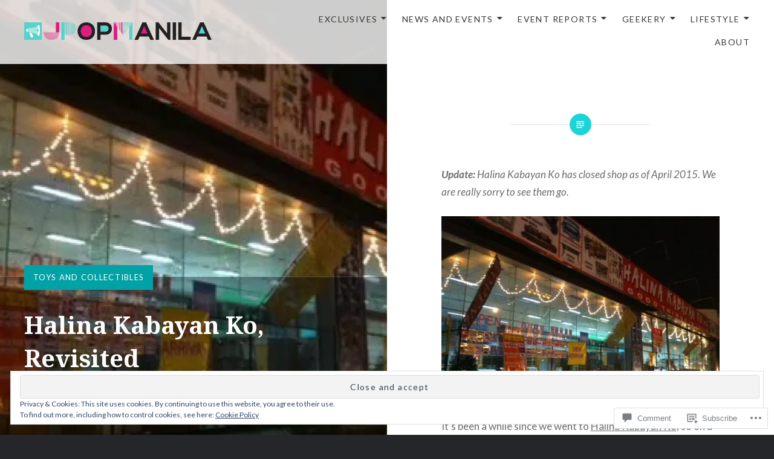

--- FILE ---
content_type: text/html; charset=UTF-8
request_url: https://jpopmanila.com/2012/01/30/halina-kabayan-ko-revisited/
body_size: 35964
content:
<!DOCTYPE html>
<html lang="en">
<head>
<meta charset="UTF-8">
<meta name="viewport" content="width=device-width, initial-scale=1">
<link rel="profile" href="http://gmpg.org/xfn/11">
<link rel="pingback" href="https://jpopmanila.com/xmlrpc.php">

<title>Halina Kabayan Ko, Revisited &#8211; JPOP Manila</title>
<meta name='robots' content='max-image-preview:large' />

<!-- Async WordPress.com Remote Login -->
<script id="wpcom_remote_login_js">
var wpcom_remote_login_extra_auth = '';
function wpcom_remote_login_remove_dom_node_id( element_id ) {
	var dom_node = document.getElementById( element_id );
	if ( dom_node ) { dom_node.parentNode.removeChild( dom_node ); }
}
function wpcom_remote_login_remove_dom_node_classes( class_name ) {
	var dom_nodes = document.querySelectorAll( '.' + class_name );
	for ( var i = 0; i < dom_nodes.length; i++ ) {
		dom_nodes[ i ].parentNode.removeChild( dom_nodes[ i ] );
	}
}
function wpcom_remote_login_final_cleanup() {
	wpcom_remote_login_remove_dom_node_classes( "wpcom_remote_login_msg" );
	wpcom_remote_login_remove_dom_node_id( "wpcom_remote_login_key" );
	wpcom_remote_login_remove_dom_node_id( "wpcom_remote_login_validate" );
	wpcom_remote_login_remove_dom_node_id( "wpcom_remote_login_js" );
	wpcom_remote_login_remove_dom_node_id( "wpcom_request_access_iframe" );
	wpcom_remote_login_remove_dom_node_id( "wpcom_request_access_styles" );
}

// Watch for messages back from the remote login
window.addEventListener( "message", function( e ) {
	if ( e.origin === "https://r-login.wordpress.com" ) {
		var data = {};
		try {
			data = JSON.parse( e.data );
		} catch( e ) {
			wpcom_remote_login_final_cleanup();
			return;
		}

		if ( data.msg === 'LOGIN' ) {
			// Clean up the login check iframe
			wpcom_remote_login_remove_dom_node_id( "wpcom_remote_login_key" );

			var id_regex = new RegExp( /^[0-9]+$/ );
			var token_regex = new RegExp( /^.*|.*|.*$/ );
			if (
				token_regex.test( data.token )
				&& id_regex.test( data.wpcomid )
			) {
				// We have everything we need to ask for a login
				var script = document.createElement( "script" );
				script.setAttribute( "id", "wpcom_remote_login_validate" );
				script.src = '/remote-login.php?wpcom_remote_login=validate'
					+ '&wpcomid=' + data.wpcomid
					+ '&token=' + encodeURIComponent( data.token )
					+ '&host=' + window.location.protocol
					+ '//' + window.location.hostname
					+ '&postid=23082'
					+ '&is_singular=1';
				document.body.appendChild( script );
			}

			return;
		}

		// Safari ITP, not logged in, so redirect
		if ( data.msg === 'LOGIN-REDIRECT' ) {
			window.location = 'https://wordpress.com/log-in?redirect_to=' + window.location.href;
			return;
		}

		// Safari ITP, storage access failed, remove the request
		if ( data.msg === 'LOGIN-REMOVE' ) {
			var css_zap = 'html { -webkit-transition: margin-top 1s; transition: margin-top 1s; } /* 9001 */ html { margin-top: 0 !important; } * html body { margin-top: 0 !important; } @media screen and ( max-width: 782px ) { html { margin-top: 0 !important; } * html body { margin-top: 0 !important; } }';
			var style_zap = document.createElement( 'style' );
			style_zap.type = 'text/css';
			style_zap.appendChild( document.createTextNode( css_zap ) );
			document.body.appendChild( style_zap );

			var e = document.getElementById( 'wpcom_request_access_iframe' );
			e.parentNode.removeChild( e );

			document.cookie = 'wordpress_com_login_access=denied; path=/; max-age=31536000';

			return;
		}

		// Safari ITP
		if ( data.msg === 'REQUEST_ACCESS' ) {
			console.log( 'request access: safari' );

			// Check ITP iframe enable/disable knob
			if ( wpcom_remote_login_extra_auth !== 'safari_itp_iframe' ) {
				return;
			}

			// If we are in a "private window" there is no ITP.
			var private_window = false;
			try {
				var opendb = window.openDatabase( null, null, null, null );
			} catch( e ) {
				private_window = true;
			}

			if ( private_window ) {
				console.log( 'private window' );
				return;
			}

			var iframe = document.createElement( 'iframe' );
			iframe.id = 'wpcom_request_access_iframe';
			iframe.setAttribute( 'scrolling', 'no' );
			iframe.setAttribute( 'sandbox', 'allow-storage-access-by-user-activation allow-scripts allow-same-origin allow-top-navigation-by-user-activation' );
			iframe.src = 'https://r-login.wordpress.com/remote-login.php?wpcom_remote_login=request_access&origin=' + encodeURIComponent( data.origin ) + '&wpcomid=' + encodeURIComponent( data.wpcomid );

			var css = 'html { -webkit-transition: margin-top 1s; transition: margin-top 1s; } /* 9001 */ html { margin-top: 46px !important; } * html body { margin-top: 46px !important; } @media screen and ( max-width: 660px ) { html { margin-top: 71px !important; } * html body { margin-top: 71px !important; } #wpcom_request_access_iframe { display: block; height: 71px !important; } } #wpcom_request_access_iframe { border: 0px; height: 46px; position: fixed; top: 0; left: 0; width: 100%; min-width: 100%; z-index: 99999; background: #23282d; } ';

			var style = document.createElement( 'style' );
			style.type = 'text/css';
			style.id = 'wpcom_request_access_styles';
			style.appendChild( document.createTextNode( css ) );
			document.body.appendChild( style );

			document.body.appendChild( iframe );
		}

		if ( data.msg === 'DONE' ) {
			wpcom_remote_login_final_cleanup();
		}
	}
}, false );

// Inject the remote login iframe after the page has had a chance to load
// more critical resources
window.addEventListener( "DOMContentLoaded", function( e ) {
	var iframe = document.createElement( "iframe" );
	iframe.style.display = "none";
	iframe.setAttribute( "scrolling", "no" );
	iframe.setAttribute( "id", "wpcom_remote_login_key" );
	iframe.src = "https://r-login.wordpress.com/remote-login.php"
		+ "?wpcom_remote_login=key"
		+ "&origin=aHR0cHM6Ly9qcG9wbWFuaWxhLmNvbQ%3D%3D"
		+ "&wpcomid=130093475"
		+ "&time=" + Math.floor( Date.now() / 1000 );
	document.body.appendChild( iframe );
}, false );
</script>
<link rel='dns-prefetch' href='//s0.wp.com' />
<link rel='dns-prefetch' href='//widgets.wp.com' />
<link rel='dns-prefetch' href='//wordpress.com' />
<link rel='dns-prefetch' href='//fonts-api.wp.com' />
<link rel='dns-prefetch' href='//af.pubmine.com' />
<link rel="alternate" type="application/rss+xml" title="JPOP Manila &raquo; Feed" href="https://jpopmanila.com/feed/" />
<link rel="alternate" type="application/rss+xml" title="JPOP Manila &raquo; Comments Feed" href="https://jpopmanila.com/comments/feed/" />
<link rel="alternate" type="application/rss+xml" title="JPOP Manila &raquo; Halina Kabayan Ko, Revisited Comments Feed" href="https://jpopmanila.com/2012/01/30/halina-kabayan-ko-revisited/feed/" />
	<script type="text/javascript">
		/* <![CDATA[ */
		function addLoadEvent(func) {
			var oldonload = window.onload;
			if (typeof window.onload != 'function') {
				window.onload = func;
			} else {
				window.onload = function () {
					oldonload();
					func();
				}
			}
		}
		/* ]]> */
	</script>
	<link crossorigin='anonymous' rel='stylesheet' id='all-css-0-1' href='/_static/??-eJx9zN0KwjAMhuEbsgZ/5vBAvJbShtE1bYNJKLt7NxEEEQ9fku+Bzi60qlgVijkmm1IV6ClOqAJo67XlhI58B8XC5BUFRBfCfRDZwW9gRmUf8rtBrEJp0WjdPnAzouMm+lX/REoZP+6rtvd7uR3G4XQcr5fzMD8BGYBNRA==&cssminify=yes' type='text/css' media='all' />
<style id='wp-emoji-styles-inline-css'>

	img.wp-smiley, img.emoji {
		display: inline !important;
		border: none !important;
		box-shadow: none !important;
		height: 1em !important;
		width: 1em !important;
		margin: 0 0.07em !important;
		vertical-align: -0.1em !important;
		background: none !important;
		padding: 0 !important;
	}
/*# sourceURL=wp-emoji-styles-inline-css */
</style>
<link crossorigin='anonymous' rel='stylesheet' id='all-css-2-1' href='/wp-content/plugins/gutenberg-core/v22.2.0/build/styles/block-library/style.css?m=1764855221i&cssminify=yes' type='text/css' media='all' />
<style id='wp-block-library-inline-css'>
.has-text-align-justify {
	text-align:justify;
}
.has-text-align-justify{text-align:justify;}

/*# sourceURL=wp-block-library-inline-css */
</style><style id='wp-block-group-inline-css'>
.wp-block-group{box-sizing:border-box}:where(.wp-block-group.wp-block-group-is-layout-constrained){position:relative}
/*# sourceURL=/wp-content/plugins/gutenberg-core/v22.2.0/build/styles/block-library/group/style.css */
</style>
<style id='wp-block-group-theme-inline-css'>
:where(.wp-block-group.has-background){padding:1.25em 2.375em}
/*# sourceURL=/wp-content/plugins/gutenberg-core/v22.2.0/build/styles/block-library/group/theme.css */
</style>
<style id='wp-block-separator-inline-css'>
@charset "UTF-8";.wp-block-separator{border:none;border-top:2px solid}:root :where(.wp-block-separator.is-style-dots){height:auto;line-height:1;text-align:center}:root :where(.wp-block-separator.is-style-dots):before{color:currentColor;content:"···";font-family:serif;font-size:1.5em;letter-spacing:2em;padding-left:2em}.wp-block-separator.is-style-dots{background:none!important;border:none!important}
/*# sourceURL=/wp-content/plugins/gutenberg-core/v22.2.0/build/styles/block-library/separator/style.css */
</style>
<style id='wp-block-separator-theme-inline-css'>
.wp-block-separator.has-css-opacity{opacity:.4}.wp-block-separator{border:none;border-bottom:2px solid;margin-left:auto;margin-right:auto}.wp-block-separator.has-alpha-channel-opacity{opacity:1}.wp-block-separator:not(.is-style-wide):not(.is-style-dots){width:100px}.wp-block-separator.has-background:not(.is-style-dots){border-bottom:none;height:1px}.wp-block-separator.has-background:not(.is-style-wide):not(.is-style-dots){height:2px}
/*# sourceURL=/wp-content/plugins/gutenberg-core/v22.2.0/build/styles/block-library/separator/theme.css */
</style>
<style id='wp-block-social-links-inline-css'>
.wp-block-social-links{background:none;box-sizing:border-box;margin-left:0;padding-left:0;padding-right:0;text-indent:0}.wp-block-social-links .wp-social-link a,.wp-block-social-links .wp-social-link a:hover{border-bottom:0;box-shadow:none;text-decoration:none}.wp-block-social-links .wp-social-link svg{height:1em;width:1em}.wp-block-social-links .wp-social-link span:not(.screen-reader-text){font-size:.65em;margin-left:.5em;margin-right:.5em}.wp-block-social-links.has-small-icon-size{font-size:16px}.wp-block-social-links,.wp-block-social-links.has-normal-icon-size{font-size:24px}.wp-block-social-links.has-large-icon-size{font-size:36px}.wp-block-social-links.has-huge-icon-size{font-size:48px}.wp-block-social-links.aligncenter{display:flex;justify-content:center}.wp-block-social-links.alignright{justify-content:flex-end}.wp-block-social-link{border-radius:9999px;display:block}@media not (prefers-reduced-motion){.wp-block-social-link{transition:transform .1s ease}}.wp-block-social-link{height:auto}.wp-block-social-link a{align-items:center;display:flex;line-height:0}.wp-block-social-link:hover{transform:scale(1.1)}.wp-block-social-links .wp-block-social-link.wp-social-link{display:inline-block;margin:0;padding:0}.wp-block-social-links .wp-block-social-link.wp-social-link .wp-block-social-link-anchor,.wp-block-social-links .wp-block-social-link.wp-social-link .wp-block-social-link-anchor svg,.wp-block-social-links .wp-block-social-link.wp-social-link .wp-block-social-link-anchor:active,.wp-block-social-links .wp-block-social-link.wp-social-link .wp-block-social-link-anchor:hover,.wp-block-social-links .wp-block-social-link.wp-social-link .wp-block-social-link-anchor:visited{fill:currentColor;color:currentColor}:where(.wp-block-social-links:not(.is-style-logos-only)) .wp-social-link{background-color:#f0f0f0;color:#444}:where(.wp-block-social-links:not(.is-style-logos-only)) .wp-social-link-amazon{background-color:#f90;color:#fff}:where(.wp-block-social-links:not(.is-style-logos-only)) .wp-social-link-bandcamp{background-color:#1ea0c3;color:#fff}:where(.wp-block-social-links:not(.is-style-logos-only)) .wp-social-link-behance{background-color:#0757fe;color:#fff}:where(.wp-block-social-links:not(.is-style-logos-only)) .wp-social-link-bluesky{background-color:#0a7aff;color:#fff}:where(.wp-block-social-links:not(.is-style-logos-only)) .wp-social-link-codepen{background-color:#1e1f26;color:#fff}:where(.wp-block-social-links:not(.is-style-logos-only)) .wp-social-link-deviantart{background-color:#02e49b;color:#fff}:where(.wp-block-social-links:not(.is-style-logos-only)) .wp-social-link-discord{background-color:#5865f2;color:#fff}:where(.wp-block-social-links:not(.is-style-logos-only)) .wp-social-link-dribbble{background-color:#e94c89;color:#fff}:where(.wp-block-social-links:not(.is-style-logos-only)) .wp-social-link-dropbox{background-color:#4280ff;color:#fff}:where(.wp-block-social-links:not(.is-style-logos-only)) .wp-social-link-etsy{background-color:#f45800;color:#fff}:where(.wp-block-social-links:not(.is-style-logos-only)) .wp-social-link-facebook{background-color:#0866ff;color:#fff}:where(.wp-block-social-links:not(.is-style-logos-only)) .wp-social-link-fivehundredpx{background-color:#000;color:#fff}:where(.wp-block-social-links:not(.is-style-logos-only)) .wp-social-link-flickr{background-color:#0461dd;color:#fff}:where(.wp-block-social-links:not(.is-style-logos-only)) .wp-social-link-foursquare{background-color:#e65678;color:#fff}:where(.wp-block-social-links:not(.is-style-logos-only)) .wp-social-link-github{background-color:#24292d;color:#fff}:where(.wp-block-social-links:not(.is-style-logos-only)) .wp-social-link-goodreads{background-color:#eceadd;color:#382110}:where(.wp-block-social-links:not(.is-style-logos-only)) .wp-social-link-google{background-color:#ea4434;color:#fff}:where(.wp-block-social-links:not(.is-style-logos-only)) .wp-social-link-gravatar{background-color:#1d4fc4;color:#fff}:where(.wp-block-social-links:not(.is-style-logos-only)) .wp-social-link-instagram{background-color:#f00075;color:#fff}:where(.wp-block-social-links:not(.is-style-logos-only)) .wp-social-link-lastfm{background-color:#e21b24;color:#fff}:where(.wp-block-social-links:not(.is-style-logos-only)) .wp-social-link-linkedin{background-color:#0d66c2;color:#fff}:where(.wp-block-social-links:not(.is-style-logos-only)) .wp-social-link-mastodon{background-color:#3288d4;color:#fff}:where(.wp-block-social-links:not(.is-style-logos-only)) .wp-social-link-medium{background-color:#000;color:#fff}:where(.wp-block-social-links:not(.is-style-logos-only)) .wp-social-link-meetup{background-color:#f6405f;color:#fff}:where(.wp-block-social-links:not(.is-style-logos-only)) .wp-social-link-patreon{background-color:#000;color:#fff}:where(.wp-block-social-links:not(.is-style-logos-only)) .wp-social-link-pinterest{background-color:#e60122;color:#fff}:where(.wp-block-social-links:not(.is-style-logos-only)) .wp-social-link-pocket{background-color:#ef4155;color:#fff}:where(.wp-block-social-links:not(.is-style-logos-only)) .wp-social-link-reddit{background-color:#ff4500;color:#fff}:where(.wp-block-social-links:not(.is-style-logos-only)) .wp-social-link-skype{background-color:#0478d7;color:#fff}:where(.wp-block-social-links:not(.is-style-logos-only)) .wp-social-link-snapchat{stroke:#000;background-color:#fefc00;color:#fff}:where(.wp-block-social-links:not(.is-style-logos-only)) .wp-social-link-soundcloud{background-color:#ff5600;color:#fff}:where(.wp-block-social-links:not(.is-style-logos-only)) .wp-social-link-spotify{background-color:#1bd760;color:#fff}:where(.wp-block-social-links:not(.is-style-logos-only)) .wp-social-link-telegram{background-color:#2aabee;color:#fff}:where(.wp-block-social-links:not(.is-style-logos-only)) .wp-social-link-threads{background-color:#000;color:#fff}:where(.wp-block-social-links:not(.is-style-logos-only)) .wp-social-link-tiktok{background-color:#000;color:#fff}:where(.wp-block-social-links:not(.is-style-logos-only)) .wp-social-link-tumblr{background-color:#011835;color:#fff}:where(.wp-block-social-links:not(.is-style-logos-only)) .wp-social-link-twitch{background-color:#6440a4;color:#fff}:where(.wp-block-social-links:not(.is-style-logos-only)) .wp-social-link-twitter{background-color:#1da1f2;color:#fff}:where(.wp-block-social-links:not(.is-style-logos-only)) .wp-social-link-vimeo{background-color:#1eb7ea;color:#fff}:where(.wp-block-social-links:not(.is-style-logos-only)) .wp-social-link-vk{background-color:#4680c2;color:#fff}:where(.wp-block-social-links:not(.is-style-logos-only)) .wp-social-link-wordpress{background-color:#3499cd;color:#fff}:where(.wp-block-social-links:not(.is-style-logos-only)) .wp-social-link-whatsapp{background-color:#25d366;color:#fff}:where(.wp-block-social-links:not(.is-style-logos-only)) .wp-social-link-x{background-color:#000;color:#fff}:where(.wp-block-social-links:not(.is-style-logos-only)) .wp-social-link-yelp{background-color:#d32422;color:#fff}:where(.wp-block-social-links:not(.is-style-logos-only)) .wp-social-link-youtube{background-color:red;color:#fff}:where(.wp-block-social-links.is-style-logos-only) .wp-social-link{background:none}:where(.wp-block-social-links.is-style-logos-only) .wp-social-link svg{height:1.25em;width:1.25em}:where(.wp-block-social-links.is-style-logos-only) .wp-social-link-amazon{color:#f90}:where(.wp-block-social-links.is-style-logos-only) .wp-social-link-bandcamp{color:#1ea0c3}:where(.wp-block-social-links.is-style-logos-only) .wp-social-link-behance{color:#0757fe}:where(.wp-block-social-links.is-style-logos-only) .wp-social-link-bluesky{color:#0a7aff}:where(.wp-block-social-links.is-style-logos-only) .wp-social-link-codepen{color:#1e1f26}:where(.wp-block-social-links.is-style-logos-only) .wp-social-link-deviantart{color:#02e49b}:where(.wp-block-social-links.is-style-logos-only) .wp-social-link-discord{color:#5865f2}:where(.wp-block-social-links.is-style-logos-only) .wp-social-link-dribbble{color:#e94c89}:where(.wp-block-social-links.is-style-logos-only) .wp-social-link-dropbox{color:#4280ff}:where(.wp-block-social-links.is-style-logos-only) .wp-social-link-etsy{color:#f45800}:where(.wp-block-social-links.is-style-logos-only) .wp-social-link-facebook{color:#0866ff}:where(.wp-block-social-links.is-style-logos-only) .wp-social-link-fivehundredpx{color:#000}:where(.wp-block-social-links.is-style-logos-only) .wp-social-link-flickr{color:#0461dd}:where(.wp-block-social-links.is-style-logos-only) .wp-social-link-foursquare{color:#e65678}:where(.wp-block-social-links.is-style-logos-only) .wp-social-link-github{color:#24292d}:where(.wp-block-social-links.is-style-logos-only) .wp-social-link-goodreads{color:#382110}:where(.wp-block-social-links.is-style-logos-only) .wp-social-link-google{color:#ea4434}:where(.wp-block-social-links.is-style-logos-only) .wp-social-link-gravatar{color:#1d4fc4}:where(.wp-block-social-links.is-style-logos-only) .wp-social-link-instagram{color:#f00075}:where(.wp-block-social-links.is-style-logos-only) .wp-social-link-lastfm{color:#e21b24}:where(.wp-block-social-links.is-style-logos-only) .wp-social-link-linkedin{color:#0d66c2}:where(.wp-block-social-links.is-style-logos-only) .wp-social-link-mastodon{color:#3288d4}:where(.wp-block-social-links.is-style-logos-only) .wp-social-link-medium{color:#000}:where(.wp-block-social-links.is-style-logos-only) .wp-social-link-meetup{color:#f6405f}:where(.wp-block-social-links.is-style-logos-only) .wp-social-link-patreon{color:#000}:where(.wp-block-social-links.is-style-logos-only) .wp-social-link-pinterest{color:#e60122}:where(.wp-block-social-links.is-style-logos-only) .wp-social-link-pocket{color:#ef4155}:where(.wp-block-social-links.is-style-logos-only) .wp-social-link-reddit{color:#ff4500}:where(.wp-block-social-links.is-style-logos-only) .wp-social-link-skype{color:#0478d7}:where(.wp-block-social-links.is-style-logos-only) .wp-social-link-snapchat{stroke:#000;color:#fff}:where(.wp-block-social-links.is-style-logos-only) .wp-social-link-soundcloud{color:#ff5600}:where(.wp-block-social-links.is-style-logos-only) .wp-social-link-spotify{color:#1bd760}:where(.wp-block-social-links.is-style-logos-only) .wp-social-link-telegram{color:#2aabee}:where(.wp-block-social-links.is-style-logos-only) .wp-social-link-threads{color:#000}:where(.wp-block-social-links.is-style-logos-only) .wp-social-link-tiktok{color:#000}:where(.wp-block-social-links.is-style-logos-only) .wp-social-link-tumblr{color:#011835}:where(.wp-block-social-links.is-style-logos-only) .wp-social-link-twitch{color:#6440a4}:where(.wp-block-social-links.is-style-logos-only) .wp-social-link-twitter{color:#1da1f2}:where(.wp-block-social-links.is-style-logos-only) .wp-social-link-vimeo{color:#1eb7ea}:where(.wp-block-social-links.is-style-logos-only) .wp-social-link-vk{color:#4680c2}:where(.wp-block-social-links.is-style-logos-only) .wp-social-link-whatsapp{color:#25d366}:where(.wp-block-social-links.is-style-logos-only) .wp-social-link-wordpress{color:#3499cd}:where(.wp-block-social-links.is-style-logos-only) .wp-social-link-x{color:#000}:where(.wp-block-social-links.is-style-logos-only) .wp-social-link-yelp{color:#d32422}:where(.wp-block-social-links.is-style-logos-only) .wp-social-link-youtube{color:red}.wp-block-social-links.is-style-pill-shape .wp-social-link{width:auto}:root :where(.wp-block-social-links .wp-social-link a){padding:.25em}:root :where(.wp-block-social-links.is-style-logos-only .wp-social-link a){padding:0}:root :where(.wp-block-social-links.is-style-pill-shape .wp-social-link a){padding-left:.6666666667em;padding-right:.6666666667em}.wp-block-social-links:not(.has-icon-color):not(.has-icon-background-color) .wp-social-link-snapchat .wp-block-social-link-label{color:#000}
/*# sourceURL=/wp-content/plugins/gutenberg-core/v22.2.0/build/styles/block-library/social-links/style.css */
</style>
<style id='wp-block-spacer-inline-css'>
.wp-block-spacer{clear:both}
/*# sourceURL=/wp-content/plugins/gutenberg-core/v22.2.0/build/styles/block-library/spacer/style.css */
</style>
<style id='wp-block-calendar-inline-css'>
.wp-block-calendar{text-align:center}.wp-block-calendar td,.wp-block-calendar th{border:1px solid;padding:.25em}.wp-block-calendar th{font-weight:400}.wp-block-calendar caption{background-color:inherit}.wp-block-calendar table{border-collapse:collapse;width:100%}.wp-block-calendar table.has-background th{background-color:inherit}.wp-block-calendar table.has-text-color th{color:inherit}.wp-block-calendar :where(table:not(.has-text-color)){color:#40464d}.wp-block-calendar :where(table:not(.has-text-color)) td,.wp-block-calendar :where(table:not(.has-text-color)) th{border-color:#ddd}:where(.wp-block-calendar table:not(.has-background) th){background:#ddd}
/*# sourceURL=/wp-content/plugins/gutenberg-core/v22.2.0/build/styles/block-library/calendar/style.css */
</style>
<style id='wp-block-search-inline-css'>
.wp-block-search__button{margin-left:10px;word-break:normal}.wp-block-search__button.has-icon{line-height:0}.wp-block-search__button svg{fill:currentColor;height:1.25em;min-height:24px;min-width:24px;vertical-align:text-bottom;width:1.25em}:where(.wp-block-search__button){border:1px solid #ccc;padding:6px 10px}.wp-block-search__inside-wrapper{display:flex;flex:auto;flex-wrap:nowrap;max-width:100%}.wp-block-search__label{width:100%}.wp-block-search.wp-block-search__button-only .wp-block-search__button{box-sizing:border-box;display:flex;flex-shrink:0;justify-content:center;margin-left:0;max-width:100%}.wp-block-search.wp-block-search__button-only .wp-block-search__inside-wrapper{min-width:0!important;transition-property:width}.wp-block-search.wp-block-search__button-only .wp-block-search__input{flex-basis:100%;transition-duration:.3s}.wp-block-search.wp-block-search__button-only.wp-block-search__searchfield-hidden,.wp-block-search.wp-block-search__button-only.wp-block-search__searchfield-hidden .wp-block-search__inside-wrapper{overflow:hidden}.wp-block-search.wp-block-search__button-only.wp-block-search__searchfield-hidden .wp-block-search__input{border-left-width:0!important;border-right-width:0!important;flex-basis:0;flex-grow:0;margin:0;min-width:0!important;padding-left:0!important;padding-right:0!important;width:0!important}:where(.wp-block-search__input){appearance:none;border:1px solid #949494;flex-grow:1;font-family:inherit;font-size:inherit;font-style:inherit;font-weight:inherit;letter-spacing:inherit;line-height:inherit;margin-left:0;margin-right:0;min-width:3rem;padding:8px;text-decoration:unset!important;text-transform:inherit}:where(.wp-block-search__button-inside .wp-block-search__inside-wrapper){background-color:#fff;border:1px solid #949494;box-sizing:border-box;padding:4px}:where(.wp-block-search__button-inside .wp-block-search__inside-wrapper) .wp-block-search__input{border:none;border-radius:0;padding:0 4px}:where(.wp-block-search__button-inside .wp-block-search__inside-wrapper) .wp-block-search__input:focus{outline:none}:where(.wp-block-search__button-inside .wp-block-search__inside-wrapper) :where(.wp-block-search__button){padding:4px 8px}.wp-block-search.aligncenter .wp-block-search__inside-wrapper{margin:auto}.wp-block[data-align=right] .wp-block-search.wp-block-search__button-only .wp-block-search__inside-wrapper{float:right}
/*# sourceURL=/wp-content/plugins/gutenberg-core/v22.2.0/build/styles/block-library/search/style.css */
</style>
<style id='wp-block-search-theme-inline-css'>
.wp-block-search .wp-block-search__label{font-weight:700}.wp-block-search__button{border:1px solid #ccc;padding:.375em .625em}
/*# sourceURL=/wp-content/plugins/gutenberg-core/v22.2.0/build/styles/block-library/search/theme.css */
</style>
<style id='global-styles-inline-css'>
:root{--wp--preset--aspect-ratio--square: 1;--wp--preset--aspect-ratio--4-3: 4/3;--wp--preset--aspect-ratio--3-4: 3/4;--wp--preset--aspect-ratio--3-2: 3/2;--wp--preset--aspect-ratio--2-3: 2/3;--wp--preset--aspect-ratio--16-9: 16/9;--wp--preset--aspect-ratio--9-16: 9/16;--wp--preset--color--black: #000000;--wp--preset--color--cyan-bluish-gray: #abb8c3;--wp--preset--color--white: #fff;--wp--preset--color--pale-pink: #f78da7;--wp--preset--color--vivid-red: #cf2e2e;--wp--preset--color--luminous-vivid-orange: #ff6900;--wp--preset--color--luminous-vivid-amber: #fcb900;--wp--preset--color--light-green-cyan: #7bdcb5;--wp--preset--color--vivid-green-cyan: #00d084;--wp--preset--color--pale-cyan-blue: #8ed1fc;--wp--preset--color--vivid-cyan-blue: #0693e3;--wp--preset--color--vivid-purple: #9b51e0;--wp--preset--color--bright-blue: #678db8;--wp--preset--color--yellow: #e7ae01;--wp--preset--color--light-gray-blue: #abb7c3;--wp--preset--color--medium-gray: #6a6c6e;--wp--preset--color--dark-gray: #1a1c1e;--wp--preset--color--dark-gray-blue: #292c2f;--wp--preset--gradient--vivid-cyan-blue-to-vivid-purple: linear-gradient(135deg,rgb(6,147,227) 0%,rgb(155,81,224) 100%);--wp--preset--gradient--light-green-cyan-to-vivid-green-cyan: linear-gradient(135deg,rgb(122,220,180) 0%,rgb(0,208,130) 100%);--wp--preset--gradient--luminous-vivid-amber-to-luminous-vivid-orange: linear-gradient(135deg,rgb(252,185,0) 0%,rgb(255,105,0) 100%);--wp--preset--gradient--luminous-vivid-orange-to-vivid-red: linear-gradient(135deg,rgb(255,105,0) 0%,rgb(207,46,46) 100%);--wp--preset--gradient--very-light-gray-to-cyan-bluish-gray: linear-gradient(135deg,rgb(238,238,238) 0%,rgb(169,184,195) 100%);--wp--preset--gradient--cool-to-warm-spectrum: linear-gradient(135deg,rgb(74,234,220) 0%,rgb(151,120,209) 20%,rgb(207,42,186) 40%,rgb(238,44,130) 60%,rgb(251,105,98) 80%,rgb(254,248,76) 100%);--wp--preset--gradient--blush-light-purple: linear-gradient(135deg,rgb(255,206,236) 0%,rgb(152,150,240) 100%);--wp--preset--gradient--blush-bordeaux: linear-gradient(135deg,rgb(254,205,165) 0%,rgb(254,45,45) 50%,rgb(107,0,62) 100%);--wp--preset--gradient--luminous-dusk: linear-gradient(135deg,rgb(255,203,112) 0%,rgb(199,81,192) 50%,rgb(65,88,208) 100%);--wp--preset--gradient--pale-ocean: linear-gradient(135deg,rgb(255,245,203) 0%,rgb(182,227,212) 50%,rgb(51,167,181) 100%);--wp--preset--gradient--electric-grass: linear-gradient(135deg,rgb(202,248,128) 0%,rgb(113,206,126) 100%);--wp--preset--gradient--midnight: linear-gradient(135deg,rgb(2,3,129) 0%,rgb(40,116,252) 100%);--wp--preset--font-size--small: 13px;--wp--preset--font-size--medium: 20px;--wp--preset--font-size--large: 36px;--wp--preset--font-size--x-large: 42px;--wp--preset--font-family--albert-sans: 'Albert Sans', sans-serif;--wp--preset--font-family--alegreya: Alegreya, serif;--wp--preset--font-family--arvo: Arvo, serif;--wp--preset--font-family--bodoni-moda: 'Bodoni Moda', serif;--wp--preset--font-family--bricolage-grotesque: 'Bricolage Grotesque', sans-serif;--wp--preset--font-family--cabin: Cabin, sans-serif;--wp--preset--font-family--chivo: Chivo, sans-serif;--wp--preset--font-family--commissioner: Commissioner, sans-serif;--wp--preset--font-family--cormorant: Cormorant, serif;--wp--preset--font-family--courier-prime: 'Courier Prime', monospace;--wp--preset--font-family--crimson-pro: 'Crimson Pro', serif;--wp--preset--font-family--dm-mono: 'DM Mono', monospace;--wp--preset--font-family--dm-sans: 'DM Sans', sans-serif;--wp--preset--font-family--dm-serif-display: 'DM Serif Display', serif;--wp--preset--font-family--domine: Domine, serif;--wp--preset--font-family--eb-garamond: 'EB Garamond', serif;--wp--preset--font-family--epilogue: Epilogue, sans-serif;--wp--preset--font-family--fahkwang: Fahkwang, sans-serif;--wp--preset--font-family--figtree: Figtree, sans-serif;--wp--preset--font-family--fira-sans: 'Fira Sans', sans-serif;--wp--preset--font-family--fjalla-one: 'Fjalla One', sans-serif;--wp--preset--font-family--fraunces: Fraunces, serif;--wp--preset--font-family--gabarito: Gabarito, system-ui;--wp--preset--font-family--ibm-plex-mono: 'IBM Plex Mono', monospace;--wp--preset--font-family--ibm-plex-sans: 'IBM Plex Sans', sans-serif;--wp--preset--font-family--ibarra-real-nova: 'Ibarra Real Nova', serif;--wp--preset--font-family--instrument-serif: 'Instrument Serif', serif;--wp--preset--font-family--inter: Inter, sans-serif;--wp--preset--font-family--josefin-sans: 'Josefin Sans', sans-serif;--wp--preset--font-family--jost: Jost, sans-serif;--wp--preset--font-family--libre-baskerville: 'Libre Baskerville', serif;--wp--preset--font-family--libre-franklin: 'Libre Franklin', sans-serif;--wp--preset--font-family--literata: Literata, serif;--wp--preset--font-family--lora: Lora, serif;--wp--preset--font-family--merriweather: Merriweather, serif;--wp--preset--font-family--montserrat: Montserrat, sans-serif;--wp--preset--font-family--newsreader: Newsreader, serif;--wp--preset--font-family--noto-sans-mono: 'Noto Sans Mono', sans-serif;--wp--preset--font-family--nunito: Nunito, sans-serif;--wp--preset--font-family--open-sans: 'Open Sans', sans-serif;--wp--preset--font-family--overpass: Overpass, sans-serif;--wp--preset--font-family--pt-serif: 'PT Serif', serif;--wp--preset--font-family--petrona: Petrona, serif;--wp--preset--font-family--piazzolla: Piazzolla, serif;--wp--preset--font-family--playfair-display: 'Playfair Display', serif;--wp--preset--font-family--plus-jakarta-sans: 'Plus Jakarta Sans', sans-serif;--wp--preset--font-family--poppins: Poppins, sans-serif;--wp--preset--font-family--raleway: Raleway, sans-serif;--wp--preset--font-family--roboto: Roboto, sans-serif;--wp--preset--font-family--roboto-slab: 'Roboto Slab', serif;--wp--preset--font-family--rubik: Rubik, sans-serif;--wp--preset--font-family--rufina: Rufina, serif;--wp--preset--font-family--sora: Sora, sans-serif;--wp--preset--font-family--source-sans-3: 'Source Sans 3', sans-serif;--wp--preset--font-family--source-serif-4: 'Source Serif 4', serif;--wp--preset--font-family--space-mono: 'Space Mono', monospace;--wp--preset--font-family--syne: Syne, sans-serif;--wp--preset--font-family--texturina: Texturina, serif;--wp--preset--font-family--urbanist: Urbanist, sans-serif;--wp--preset--font-family--work-sans: 'Work Sans', sans-serif;--wp--preset--spacing--20: 0.44rem;--wp--preset--spacing--30: 0.67rem;--wp--preset--spacing--40: 1rem;--wp--preset--spacing--50: 1.5rem;--wp--preset--spacing--60: 2.25rem;--wp--preset--spacing--70: 3.38rem;--wp--preset--spacing--80: 5.06rem;--wp--preset--shadow--natural: 6px 6px 9px rgba(0, 0, 0, 0.2);--wp--preset--shadow--deep: 12px 12px 50px rgba(0, 0, 0, 0.4);--wp--preset--shadow--sharp: 6px 6px 0px rgba(0, 0, 0, 0.2);--wp--preset--shadow--outlined: 6px 6px 0px -3px rgb(255, 255, 255), 6px 6px rgb(0, 0, 0);--wp--preset--shadow--crisp: 6px 6px 0px rgb(0, 0, 0);}:where(.is-layout-flex){gap: 0.5em;}:where(.is-layout-grid){gap: 0.5em;}body .is-layout-flex{display: flex;}.is-layout-flex{flex-wrap: wrap;align-items: center;}.is-layout-flex > :is(*, div){margin: 0;}body .is-layout-grid{display: grid;}.is-layout-grid > :is(*, div){margin: 0;}:where(.wp-block-columns.is-layout-flex){gap: 2em;}:where(.wp-block-columns.is-layout-grid){gap: 2em;}:where(.wp-block-post-template.is-layout-flex){gap: 1.25em;}:where(.wp-block-post-template.is-layout-grid){gap: 1.25em;}.has-black-color{color: var(--wp--preset--color--black) !important;}.has-cyan-bluish-gray-color{color: var(--wp--preset--color--cyan-bluish-gray) !important;}.has-white-color{color: var(--wp--preset--color--white) !important;}.has-pale-pink-color{color: var(--wp--preset--color--pale-pink) !important;}.has-vivid-red-color{color: var(--wp--preset--color--vivid-red) !important;}.has-luminous-vivid-orange-color{color: var(--wp--preset--color--luminous-vivid-orange) !important;}.has-luminous-vivid-amber-color{color: var(--wp--preset--color--luminous-vivid-amber) !important;}.has-light-green-cyan-color{color: var(--wp--preset--color--light-green-cyan) !important;}.has-vivid-green-cyan-color{color: var(--wp--preset--color--vivid-green-cyan) !important;}.has-pale-cyan-blue-color{color: var(--wp--preset--color--pale-cyan-blue) !important;}.has-vivid-cyan-blue-color{color: var(--wp--preset--color--vivid-cyan-blue) !important;}.has-vivid-purple-color{color: var(--wp--preset--color--vivid-purple) !important;}.has-black-background-color{background-color: var(--wp--preset--color--black) !important;}.has-cyan-bluish-gray-background-color{background-color: var(--wp--preset--color--cyan-bluish-gray) !important;}.has-white-background-color{background-color: var(--wp--preset--color--white) !important;}.has-pale-pink-background-color{background-color: var(--wp--preset--color--pale-pink) !important;}.has-vivid-red-background-color{background-color: var(--wp--preset--color--vivid-red) !important;}.has-luminous-vivid-orange-background-color{background-color: var(--wp--preset--color--luminous-vivid-orange) !important;}.has-luminous-vivid-amber-background-color{background-color: var(--wp--preset--color--luminous-vivid-amber) !important;}.has-light-green-cyan-background-color{background-color: var(--wp--preset--color--light-green-cyan) !important;}.has-vivid-green-cyan-background-color{background-color: var(--wp--preset--color--vivid-green-cyan) !important;}.has-pale-cyan-blue-background-color{background-color: var(--wp--preset--color--pale-cyan-blue) !important;}.has-vivid-cyan-blue-background-color{background-color: var(--wp--preset--color--vivid-cyan-blue) !important;}.has-vivid-purple-background-color{background-color: var(--wp--preset--color--vivid-purple) !important;}.has-black-border-color{border-color: var(--wp--preset--color--black) !important;}.has-cyan-bluish-gray-border-color{border-color: var(--wp--preset--color--cyan-bluish-gray) !important;}.has-white-border-color{border-color: var(--wp--preset--color--white) !important;}.has-pale-pink-border-color{border-color: var(--wp--preset--color--pale-pink) !important;}.has-vivid-red-border-color{border-color: var(--wp--preset--color--vivid-red) !important;}.has-luminous-vivid-orange-border-color{border-color: var(--wp--preset--color--luminous-vivid-orange) !important;}.has-luminous-vivid-amber-border-color{border-color: var(--wp--preset--color--luminous-vivid-amber) !important;}.has-light-green-cyan-border-color{border-color: var(--wp--preset--color--light-green-cyan) !important;}.has-vivid-green-cyan-border-color{border-color: var(--wp--preset--color--vivid-green-cyan) !important;}.has-pale-cyan-blue-border-color{border-color: var(--wp--preset--color--pale-cyan-blue) !important;}.has-vivid-cyan-blue-border-color{border-color: var(--wp--preset--color--vivid-cyan-blue) !important;}.has-vivid-purple-border-color{border-color: var(--wp--preset--color--vivid-purple) !important;}.has-vivid-cyan-blue-to-vivid-purple-gradient-background{background: var(--wp--preset--gradient--vivid-cyan-blue-to-vivid-purple) !important;}.has-light-green-cyan-to-vivid-green-cyan-gradient-background{background: var(--wp--preset--gradient--light-green-cyan-to-vivid-green-cyan) !important;}.has-luminous-vivid-amber-to-luminous-vivid-orange-gradient-background{background: var(--wp--preset--gradient--luminous-vivid-amber-to-luminous-vivid-orange) !important;}.has-luminous-vivid-orange-to-vivid-red-gradient-background{background: var(--wp--preset--gradient--luminous-vivid-orange-to-vivid-red) !important;}.has-very-light-gray-to-cyan-bluish-gray-gradient-background{background: var(--wp--preset--gradient--very-light-gray-to-cyan-bluish-gray) !important;}.has-cool-to-warm-spectrum-gradient-background{background: var(--wp--preset--gradient--cool-to-warm-spectrum) !important;}.has-blush-light-purple-gradient-background{background: var(--wp--preset--gradient--blush-light-purple) !important;}.has-blush-bordeaux-gradient-background{background: var(--wp--preset--gradient--blush-bordeaux) !important;}.has-luminous-dusk-gradient-background{background: var(--wp--preset--gradient--luminous-dusk) !important;}.has-pale-ocean-gradient-background{background: var(--wp--preset--gradient--pale-ocean) !important;}.has-electric-grass-gradient-background{background: var(--wp--preset--gradient--electric-grass) !important;}.has-midnight-gradient-background{background: var(--wp--preset--gradient--midnight) !important;}.has-small-font-size{font-size: var(--wp--preset--font-size--small) !important;}.has-medium-font-size{font-size: var(--wp--preset--font-size--medium) !important;}.has-large-font-size{font-size: var(--wp--preset--font-size--large) !important;}.has-x-large-font-size{font-size: var(--wp--preset--font-size--x-large) !important;}.has-albert-sans-font-family{font-family: var(--wp--preset--font-family--albert-sans) !important;}.has-alegreya-font-family{font-family: var(--wp--preset--font-family--alegreya) !important;}.has-arvo-font-family{font-family: var(--wp--preset--font-family--arvo) !important;}.has-bodoni-moda-font-family{font-family: var(--wp--preset--font-family--bodoni-moda) !important;}.has-bricolage-grotesque-font-family{font-family: var(--wp--preset--font-family--bricolage-grotesque) !important;}.has-cabin-font-family{font-family: var(--wp--preset--font-family--cabin) !important;}.has-chivo-font-family{font-family: var(--wp--preset--font-family--chivo) !important;}.has-commissioner-font-family{font-family: var(--wp--preset--font-family--commissioner) !important;}.has-cormorant-font-family{font-family: var(--wp--preset--font-family--cormorant) !important;}.has-courier-prime-font-family{font-family: var(--wp--preset--font-family--courier-prime) !important;}.has-crimson-pro-font-family{font-family: var(--wp--preset--font-family--crimson-pro) !important;}.has-dm-mono-font-family{font-family: var(--wp--preset--font-family--dm-mono) !important;}.has-dm-sans-font-family{font-family: var(--wp--preset--font-family--dm-sans) !important;}.has-dm-serif-display-font-family{font-family: var(--wp--preset--font-family--dm-serif-display) !important;}.has-domine-font-family{font-family: var(--wp--preset--font-family--domine) !important;}.has-eb-garamond-font-family{font-family: var(--wp--preset--font-family--eb-garamond) !important;}.has-epilogue-font-family{font-family: var(--wp--preset--font-family--epilogue) !important;}.has-fahkwang-font-family{font-family: var(--wp--preset--font-family--fahkwang) !important;}.has-figtree-font-family{font-family: var(--wp--preset--font-family--figtree) !important;}.has-fira-sans-font-family{font-family: var(--wp--preset--font-family--fira-sans) !important;}.has-fjalla-one-font-family{font-family: var(--wp--preset--font-family--fjalla-one) !important;}.has-fraunces-font-family{font-family: var(--wp--preset--font-family--fraunces) !important;}.has-gabarito-font-family{font-family: var(--wp--preset--font-family--gabarito) !important;}.has-ibm-plex-mono-font-family{font-family: var(--wp--preset--font-family--ibm-plex-mono) !important;}.has-ibm-plex-sans-font-family{font-family: var(--wp--preset--font-family--ibm-plex-sans) !important;}.has-ibarra-real-nova-font-family{font-family: var(--wp--preset--font-family--ibarra-real-nova) !important;}.has-instrument-serif-font-family{font-family: var(--wp--preset--font-family--instrument-serif) !important;}.has-inter-font-family{font-family: var(--wp--preset--font-family--inter) !important;}.has-josefin-sans-font-family{font-family: var(--wp--preset--font-family--josefin-sans) !important;}.has-jost-font-family{font-family: var(--wp--preset--font-family--jost) !important;}.has-libre-baskerville-font-family{font-family: var(--wp--preset--font-family--libre-baskerville) !important;}.has-libre-franklin-font-family{font-family: var(--wp--preset--font-family--libre-franklin) !important;}.has-literata-font-family{font-family: var(--wp--preset--font-family--literata) !important;}.has-lora-font-family{font-family: var(--wp--preset--font-family--lora) !important;}.has-merriweather-font-family{font-family: var(--wp--preset--font-family--merriweather) !important;}.has-montserrat-font-family{font-family: var(--wp--preset--font-family--montserrat) !important;}.has-newsreader-font-family{font-family: var(--wp--preset--font-family--newsreader) !important;}.has-noto-sans-mono-font-family{font-family: var(--wp--preset--font-family--noto-sans-mono) !important;}.has-nunito-font-family{font-family: var(--wp--preset--font-family--nunito) !important;}.has-open-sans-font-family{font-family: var(--wp--preset--font-family--open-sans) !important;}.has-overpass-font-family{font-family: var(--wp--preset--font-family--overpass) !important;}.has-pt-serif-font-family{font-family: var(--wp--preset--font-family--pt-serif) !important;}.has-petrona-font-family{font-family: var(--wp--preset--font-family--petrona) !important;}.has-piazzolla-font-family{font-family: var(--wp--preset--font-family--piazzolla) !important;}.has-playfair-display-font-family{font-family: var(--wp--preset--font-family--playfair-display) !important;}.has-plus-jakarta-sans-font-family{font-family: var(--wp--preset--font-family--plus-jakarta-sans) !important;}.has-poppins-font-family{font-family: var(--wp--preset--font-family--poppins) !important;}.has-raleway-font-family{font-family: var(--wp--preset--font-family--raleway) !important;}.has-roboto-font-family{font-family: var(--wp--preset--font-family--roboto) !important;}.has-roboto-slab-font-family{font-family: var(--wp--preset--font-family--roboto-slab) !important;}.has-rubik-font-family{font-family: var(--wp--preset--font-family--rubik) !important;}.has-rufina-font-family{font-family: var(--wp--preset--font-family--rufina) !important;}.has-sora-font-family{font-family: var(--wp--preset--font-family--sora) !important;}.has-source-sans-3-font-family{font-family: var(--wp--preset--font-family--source-sans-3) !important;}.has-source-serif-4-font-family{font-family: var(--wp--preset--font-family--source-serif-4) !important;}.has-space-mono-font-family{font-family: var(--wp--preset--font-family--space-mono) !important;}.has-syne-font-family{font-family: var(--wp--preset--font-family--syne) !important;}.has-texturina-font-family{font-family: var(--wp--preset--font-family--texturina) !important;}.has-urbanist-font-family{font-family: var(--wp--preset--font-family--urbanist) !important;}.has-work-sans-font-family{font-family: var(--wp--preset--font-family--work-sans) !important;}
/*# sourceURL=global-styles-inline-css */
</style>

<style id='classic-theme-styles-inline-css'>
/*! This file is auto-generated */
.wp-block-button__link{color:#fff;background-color:#32373c;border-radius:9999px;box-shadow:none;text-decoration:none;padding:calc(.667em + 2px) calc(1.333em + 2px);font-size:1.125em}.wp-block-file__button{background:#32373c;color:#fff;text-decoration:none}
/*# sourceURL=/wp-includes/css/classic-themes.min.css */
</style>
<link crossorigin='anonymous' rel='stylesheet' id='all-css-4-1' href='/_static/??-eJx9jksOwjAMRC9EsEAtnwXiKCgfC1LqJIqd9vq4qtgAYmPJM/PsgbkYn5NgEqBmytjuMTH4XFF1KlZAE4QhWhyRNLb1zBv4jc1FGeNcqchsdFJsZOShIP/jBpRi/dOotJ5YDeCW3t5twhRyBdskkxWJ/osCrh5ci2OACavTzyoulflzX7pc6bI7Hk777tx1/fACNXxjkA==&cssminify=yes' type='text/css' media='all' />
<link rel='stylesheet' id='verbum-gutenberg-css-css' href='https://widgets.wp.com/verbum-block-editor/block-editor.css?ver=1738686361' media='all' />
<link crossorigin='anonymous' rel='stylesheet' id='all-css-6-1' href='/_static/??/wp-content/mu-plugins/comment-likes/css/comment-likes.css,/i/noticons/noticons.css?m=1436783281j&cssminify=yes' type='text/css' media='all' />
<link rel='stylesheet' id='dyad-2-fonts-css' href='https://fonts-api.wp.com/css?family=Lato%3A400%2C400italic%2C700%2C700italic%7CNoto+Serif%3A400%2C400italic%2C700%2C700italic&#038;subset=latin%2Clatin-ext' media='all' />
<link crossorigin='anonymous' rel='stylesheet' id='all-css-8-1' href='/_static/??-eJyNj1EKwjAQRC9kXKytxQ/xKJKma0ybbEI3ofT2pkWwokj/ZmDe7CyMQShPESmCSyLYpA0xdBiDVP3LAyeCmyEFGgkHkwH+LfeKeQerzvhAhwwhNdBOshUFcJwsbsjlBDTWq35L6bxtKRZjUN59EavXBsytOku9nHjbf5BGL/IWGY2nDyPuVpphRq/ucqirY1GfT2XVPQEPAH9Q&cssminify=yes' type='text/css' media='all' />
<link crossorigin='anonymous' rel='stylesheet' id='print-css-9-1' href='/wp-content/mu-plugins/global-print/global-print.css?m=1465851035i&cssminify=yes' type='text/css' media='print' />
<style id='jetpack-global-styles-frontend-style-inline-css'>
:root { --font-headings: unset; --font-base: unset; --font-headings-default: -apple-system,BlinkMacSystemFont,"Segoe UI",Roboto,Oxygen-Sans,Ubuntu,Cantarell,"Helvetica Neue",sans-serif; --font-base-default: -apple-system,BlinkMacSystemFont,"Segoe UI",Roboto,Oxygen-Sans,Ubuntu,Cantarell,"Helvetica Neue",sans-serif;}
/*# sourceURL=jetpack-global-styles-frontend-style-inline-css */
</style>
<link crossorigin='anonymous' rel='stylesheet' id='all-css-12-1' href='/_static/??-eJyNjcsKAjEMRX/IGtQZBxfip0hMS9sxTYppGfx7H7gRN+7ugcs5sFRHKi1Ig9Jd5R6zGMyhVaTrh8G6QFHfORhYwlvw6P39PbPENZmt4G/ROQuBKWVkxxrVvuBH1lIoz2waILJekF+HUzlupnG3nQ77YZwfuRJIaQ==&cssminify=yes' type='text/css' media='all' />
<script type="text/javascript" id="jetpack_related-posts-js-extra">
/* <![CDATA[ */
var related_posts_js_options = {"post_heading":"h4"};
//# sourceURL=jetpack_related-posts-js-extra
/* ]]> */
</script>
<script type="text/javascript" id="wpcom-actionbar-placeholder-js-extra">
/* <![CDATA[ */
var actionbardata = {"siteID":"130093475","postID":"23082","siteURL":"https://jpopmanila.com","xhrURL":"https://jpopmanila.com/wp-admin/admin-ajax.php","nonce":"8d63a61e57","isLoggedIn":"","statusMessage":"","subsEmailDefault":"instantly","proxyScriptUrl":"https://s0.wp.com/wp-content/js/wpcom-proxy-request.js?m=1513050504i&amp;ver=20211021","shortlink":"https://wp.me/p8NRfR-60i","i18n":{"followedText":"New posts from this site will now appear in your \u003Ca href=\"https://wordpress.com/reader\"\u003EReader\u003C/a\u003E","foldBar":"Collapse this bar","unfoldBar":"Expand this bar","shortLinkCopied":"Shortlink copied to clipboard."}};
//# sourceURL=wpcom-actionbar-placeholder-js-extra
/* ]]> */
</script>
<script type="text/javascript" id="jetpack-mu-wpcom-settings-js-before">
/* <![CDATA[ */
var JETPACK_MU_WPCOM_SETTINGS = {"assetsUrl":"https://s0.wp.com/wp-content/mu-plugins/jetpack-mu-wpcom-plugin/sun/jetpack_vendor/automattic/jetpack-mu-wpcom/src/build/"};
//# sourceURL=jetpack-mu-wpcom-settings-js-before
/* ]]> */
</script>
<script crossorigin='anonymous' type='text/javascript'  src='/_static/??-eJx1j1EKwjAQRC/kdq1Q2h/xKFKTEBKTTcwm1t7eFKtU0K9hmOENg1MEESgryugLRFe0IUarchzFdfXIhfBsSOClGCcxKTdmJSEGzvztGm+osbzDDdfWjssQU3jM76zCXJGKl9DeikrzKlvA3xJ4o1Md/bV2cUF/fkwhyVEyCDcyv0DCR7wfFgEKBFrGVBEnf2z7rtu3bT8M9gk9l2bI'></script>
<script type="text/javascript" id="rlt-proxy-js-after">
/* <![CDATA[ */
	rltInitialize( {"token":null,"iframeOrigins":["https:\/\/widgets.wp.com"]} );
//# sourceURL=rlt-proxy-js-after
/* ]]> */
</script>
<link rel="EditURI" type="application/rsd+xml" title="RSD" href="https://jpopmanila.wordpress.com/xmlrpc.php?rsd" />
<meta name="generator" content="WordPress.com" />
<link rel="canonical" href="https://jpopmanila.com/2012/01/30/halina-kabayan-ko-revisited/" />
<link rel='shortlink' href='https://wp.me/p8NRfR-60i' />
<link rel="alternate" type="application/json+oembed" href="https://public-api.wordpress.com/oembed/?format=json&amp;url=https%3A%2F%2Fjpopmanila.com%2F2012%2F01%2F30%2Fhalina-kabayan-ko-revisited%2F&amp;for=wpcom-auto-discovery" /><link rel="alternate" type="application/xml+oembed" href="https://public-api.wordpress.com/oembed/?format=xml&amp;url=https%3A%2F%2Fjpopmanila.com%2F2012%2F01%2F30%2Fhalina-kabayan-ko-revisited%2F&amp;for=wpcom-auto-discovery" />
<!-- Jetpack Open Graph Tags -->
<meta property="og:type" content="article" />
<meta property="og:title" content="Halina Kabayan Ko, Revisited" />
<meta property="og:url" content="https://jpopmanila.com/2012/01/30/halina-kabayan-ko-revisited/" />
<meta property="og:description" content="The manga section has certainly expanded since the last time we had been there." />
<meta property="article:published_time" content="2012-01-30T12:36:56+00:00" />
<meta property="article:modified_time" content="2012-01-30T12:36:56+00:00" />
<meta property="og:site_name" content="JPOP Manila" />
<meta property="og:image" content="http://farm8.staticflickr.com/7033/6789943809_80bd2d95a7.jpg" />
<meta property="og:image:alt" content="Halina Kabayan Ko Revisited" />
<meta property="og:locale" content="en_US" />
<meta property="article:publisher" content="https://www.facebook.com/WordPresscom" />
<meta name="twitter:creator" content="@jpopmanila" />
<meta name="twitter:site" content="@jpopmanila" />
<meta name="twitter:text:title" content="Halina Kabayan Ko, Revisited" />
<meta name="twitter:image" content="http://farm8.staticflickr.com/7033/6789943809_80bd2d95a7.jpg?w=144" />
<meta name="twitter:image:alt" content="Halina Kabayan Ko Revisited" />
<meta name="twitter:card" content="summary" />

<!-- End Jetpack Open Graph Tags -->
<link rel="search" type="application/opensearchdescription+xml" href="https://jpopmanila.com/osd.xml" title="JPOP Manila" />
<link rel="search" type="application/opensearchdescription+xml" href="https://s1.wp.com/opensearch.xml" title="WordPress.com" />
		<style type="text/css">
			.recentcomments a {
				display: inline !important;
				padding: 0 !important;
				margin: 0 !important;
			}

			table.recentcommentsavatartop img.avatar, table.recentcommentsavatarend img.avatar {
				border: 0px;
				margin: 0;
			}

			table.recentcommentsavatartop a, table.recentcommentsavatarend a {
				border: 0px !important;
				background-color: transparent !important;
			}

			td.recentcommentsavatarend, td.recentcommentsavatartop {
				padding: 0px 0px 1px 0px;
				margin: 0px;
			}

			td.recentcommentstextend {
				border: none !important;
				padding: 0px 0px 2px 10px;
			}

			.rtl td.recentcommentstextend {
				padding: 0px 10px 2px 0px;
			}

			td.recentcommentstexttop {
				border: none;
				padding: 0px 0px 0px 10px;
			}

			.rtl td.recentcommentstexttop {
				padding: 0px 10px 0px 0px;
			}
		</style>
		<meta name="description" content="The manga section has certainly expanded since the last time we had been there." />
		<style type="text/css">
					.site-title,
			.site-description {
				position: absolute;
				clip: rect(1px, 1px, 1px, 1px);
			}
				</style>
		<script type="text/javascript">
/* <![CDATA[ */
var wa_client = {}; wa_client.cmd = []; wa_client.config = { 'blog_id': 130093475, 'blog_language': 'en', 'is_wordads': true, 'hosting_type': 1, 'afp_account_id': 'pub-8272581420537998', 'afp_host_id': 5038568878849053, 'theme': 'pub/dyad-2', '_': { 'title': 'Advertisement', 'privacy_settings': 'Privacy Settings' }, 'formats': [ 'inline', 'belowpost', 'bottom_sticky', 'sidebar_sticky_right', 'sidebar', 'top', 'shortcode', 'gutenberg_rectangle', 'gutenberg_leaderboard', 'gutenberg_mobile_leaderboard', 'gutenberg_skyscraper' ] };
/* ]]> */
</script>
		<script type="text/javascript">

			window.doNotSellCallback = function() {

				var linkElements = [
					'a[href="https://wordpress.com/?ref=footer_blog"]',
					'a[href="https://wordpress.com/?ref=footer_website"]',
					'a[href="https://wordpress.com/?ref=vertical_footer"]',
					'a[href^="https://wordpress.com/?ref=footer_segment_"]',
				].join(',');

				var dnsLink = document.createElement( 'a' );
				dnsLink.href = 'https://wordpress.com/advertising-program-optout/';
				dnsLink.classList.add( 'do-not-sell-link' );
				dnsLink.rel = 'nofollow';
				dnsLink.style.marginLeft = '0.5em';
				dnsLink.textContent = 'Do Not Sell or Share My Personal Information';

				var creditLinks = document.querySelectorAll( linkElements );

				if ( 0 === creditLinks.length ) {
					return false;
				}

				Array.prototype.forEach.call( creditLinks, function( el ) {
					el.insertAdjacentElement( 'afterend', dnsLink );
				});

				return true;
			};

		</script>
		<style type="text/css" id="custom-colors-css">
	blockquote,
	blockquote cite,
	.comments-area-wrapper blockquote,
	.comments-area-wrapper blockquote cite {
		color: inherit;
	}

	.site-header,
	.is-scrolled .site-header,
	.home .site-header,
	.blog .site-header {
		background: transparent;
		text-shadow: none;
	}

	#page .site-header:before {
		bottom: 0;
		content: "";
		display: block;
		left: 0;
		opacity: 0.8;
		position: absolute;
		right: 0;
		top: 0;
		z-index: 0;
	}

	#site-navigation ul ul a {
		color: #fff;
	}

	.banner-featured {
		text-shadow: none;
	}

	.posts .entry-inner:before {
		opacity: 0.3;
	}

	.posts .hentry:not(.has-post-thumbnail) .entry-inner:after {
			border-color: #ddd;
	}

	.posts .hentry:not(.has-post-thumbnail):before {
		border-color: #e1e1e1;
	}

	.posts .hentry .link-more a {
		opacity: 1.0;
		-webkit-transition: opacity 0.3s;
		transition: opacity 0.3s;
	}

	.posts .hentry:hover .link-more a {
		opacity: 0.75;
	}

	.posts .edit-link a {
		color: #ccc;
	}

	.posts .edit-link a:hover {
		color: #aaa;
	}

	.widget thead tr,
	.widget tr:hover {
		background-color: rgba(0,0,0,0.1);
	}

	@media only screen and (max-width: 1200px) {
		.site-header:before,
		.is-scrolled .site-header:before {
			opacity: 1.0;
		}

		.has-post-thumbnail .entry-header .entry-meta .cat-links {
			background-color: transparent;
		}

		.has-post-thumbnail.is-singular:not(.home) .entry-header .cat-links a,
		.has-post-thumbnail.is-singular:not(.home) .entry-header .cat-links {
    		color: #6a6c6e !important;
		}
	}

	@media only screen and (max-width: 960px) {
		#site-navigation ul a,
		#site-navigation ul ul a {
			color: inherit;
		}

		.site-header #site-navigation ul ul li {
			background-color: transparent;
		}
	}

.link-more a { color: #848484;}
.site-header:before,
		.is-singular .entry-media-thumb,
		#commentform input[type="submit"],
		#infinite-handle,
		.posts-navigation,
		.site-footer,
		.site-header-cart .widget_shopping_cart_content,
		.widget_shopping_cart .mini_cart_item .remove:hover { background-color: #ffffff;}
.site-header-cart .widget_shopping_cart:before { border-bottom-color: #ffffff;}
.bypostauthor .comment-author:before { color: #ffffff;}
#site-navigation ul ul li { background-color: #939393;}
#site-navigation ul ul:before { border-bottom-color: #939393;}
#site-navigation ul ul ul:before { border-right-color: #939393;}
.posts .entry-inner:before { color: #6D6D6D;}
.posts,
		.posts .entry-media,
		.comments-area-wrapper,
		.milestone-widget .milestone-header,
		.footer-bottom-info { background-color: #F2F2F2;}
.milestone-widget .milestone-countdown { border-color: #F2F2F2;}
.milestone-widget .milestone-countdown,
		.milestone-widget .milestone-message { color: #B7B7B7;}
.site-header #site-navigation ul li { border-color: #E5E5E5;}
.comment-author.vcard cite { color: #636363;}
.bypostauthor .comment-author:before { background-color: #636363;}
.comment-meta,
		.comment .reply:before,
		.comment .reply a { color: #7F7F7F;}
.comment-meta { border-bottom-color: #B7B7B7;}
#infinite-handle span button,
		#infinite-handle span button:hover,
		#infinite-handle span button:focus,
		.posts-navigation a,
		.widget,
		.site-footer { color: #6D6D6D;}
.comments-area-wrapper { color: #6D6D6D;}
.widget_search ::-webkit-input-placeholder { color: #939393;}
.widget_search :-moz-placeholder { color: #939393;}
.widget_search ::-moz-placeholder { color: #939393;}
.widget_search :-ms-input-placeholder { color: #939393;}
.site-header,
		#site-navigation a,
		.menu-toggle,
		.comments-title .add-comment-link,
		.comments-title,
		.comments-title a,
		.comments-area-wrapper,
		.comments-area-wrapper h1,
		.comments-area-wrapper h2,
		.comments-area-wrapper h3,
		.comments-area-wrapper h4,
		.comments-area-wrapper h5,
		.comments-area-wrapper h6,
		.comment-body pre,
		.comment-footer .author.vcard,
		.comment-footer,
		#commentform input[type="submit"],
		.widget h1,
		.widget h2,
		.widget h3,
		.widget h4,
		.widget h5,
		.widget h6,
		.widget a,
		.widget button,
		.widget_search input,
		.widget input[type="submit"],
		.widget-area select,
		.widget_flickr #flickr_badge_uber_wrapper a:hover,
		.widget_flickr #flickr_badge_uber_wrapper a:link,
		.widget_flickr #flickr_badge_uber_wrapper a:active,
		.widget_flickr #flickr_badge_uber_wrapper a:visited,
		.widget_goodreads div[class^="gr_custom_each_container"],
		.milestone-header { color: #353535;}
.widget ul li,
		.widget_jp_blogs_i_follow ol li { border-top-color: #DDDDDD;}
.comment-footer,
		.widget ul li,
		.widget_jp_blogs_i_follow ol li { border-bottom-color: #DDDDDD;}
.comments-title,
		.comments-area-wrapper blockquote,
		#commentform input[type="text"],
		#commentform input[type="email"],
		#commentform input[type="url"],
		#commentform textarea,
		.widget .tagcloud a,
		.widget.widget_tag_cloud a,
		.wp_widget_tag_cloud a,
		.widget button,
		.widget input[type="submit"],
		.widget table,
		.widget th,
		.widget td,
		.widget input,
		.widget select,
		.widget textarea { border-color: #DDDDDD;}
.site-banner-header .banner-featured { color: #232323;}
.error404-widgets .widget a { color: #6D6D6D;}
.error404 .entry-content .widget ul li { color: #939393;}
.site-banner-header .banner-featured,
		.banner-custom-header .site-banner-header h1:before,
		.has-post-thumbnail .entry-meta .cat-links,
		.widget_shopping_cart .mini_cart_item .remove,
		.woocommerce-tabs ul.tabs li.active a,
		.widget_price_filter .ui-slider .ui-slider-handle,
		.widget_price_filter .ui-slider .ui-slider-range,
		.single-product div.product .woocommerce-product-gallery .woocommerce-product-gallery__trigger { background-color: #01a2a6;}
.button,
		button,
		input[type="submit"],
		.onsale { background-color: #01A2A6;}
.button,
		button,
		input[type="submit"],
		table.shop_table td.actions .coupon .button { border-color: #01a2a6;}
.single-product div.product .price .amount,
		.star-rating span:before,
		p.stars:hover a:before,
		p.stars.selected a.active:before,
		p.stars.selected a:not(.active):before { color: #01a2a6;}
.error404 .entry-content .widget ul li { border-color: #01A2A6;}
pre:before,
		.link-more a,
		.posts .hentry:hover .link-more a,
		.is-singular .entry-inner:after,
		.error404 .entry-inner:after,
		.page-template-eventbrite-index .page-header:after,
		.single-event .entry-header:after,
		.is-singular .post-navigation .nav-links:after,
		.single-product div.product:after,
		.single-product .product section:first-of-type::after,
		.product .button,
		ul.products li.product .button { background-color: #1ED3D7;}
.has-post-thumbnail.is-singular:not(.home) .entry-header .cat-links a { color: #004F50;}
</style>
<link rel="icon" href="https://jpopmanila.com/wp-content/uploads/2017/08/cropped-siteicon1.png?w=32" sizes="32x32" />
<link rel="icon" href="https://jpopmanila.com/wp-content/uploads/2017/08/cropped-siteicon1.png?w=192" sizes="192x192" />
<link rel="apple-touch-icon" href="https://jpopmanila.com/wp-content/uploads/2017/08/cropped-siteicon1.png?w=180" />
<meta name="msapplication-TileImage" content="https://jpopmanila.com/wp-content/uploads/2017/08/cropped-siteicon1.png?w=270" />
			<link rel="stylesheet" id="custom-css-css" type="text/css" href="https://s0.wp.com/?custom-css=1&#038;csblog=8NRfR&#038;cscache=6&#038;csrev=3" />
			<script type="text/javascript">
	window.google_analytics_uacct = "UA-52447-2";
</script>

<script type="text/javascript">
	var _gaq = _gaq || [];
	_gaq.push(['_setAccount', 'UA-52447-2']);
	_gaq.push(['_gat._anonymizeIp']);
	_gaq.push(['_setDomainName', 'none']);
	_gaq.push(['_setAllowLinker', true]);
	_gaq.push(['_initData']);
	_gaq.push(['_trackPageview']);

	(function() {
		var ga = document.createElement('script'); ga.type = 'text/javascript'; ga.async = true;
		ga.src = ('https:' == document.location.protocol ? 'https://ssl' : 'http://www') + '.google-analytics.com/ga.js';
		(document.getElementsByTagName('head')[0] || document.getElementsByTagName('body')[0]).appendChild(ga);
	})();
</script>
<link crossorigin='anonymous' rel='stylesheet' id='all-css-0-3' href='/wp-content/mu-plugins/jetpack-plugin/sun/modules/widgets/top-posts/style.css?m=1753279645i&cssminify=yes' type='text/css' media='all' />
</head>

<body class="wp-singular post-template-default single single-post postid-23082 single-format-standard wp-custom-logo wp-embed-responsive wp-theme-pubdyad-2 customizer-styles-applied group-blog is-singular has-post-thumbnail no-js jetpack-reblog-enabled custom-colors">
<div id="page" class="hfeed site">
	<a class="skip-link screen-reader-text" href="#content">Skip to content</a>

	<header id="masthead" class="site-header" role="banner">
		<div class="site-branding">
			<a href="https://jpopmanila.com/" class="custom-logo-link" rel="home"><img width="1000" height="95" src="https://jpopmanila.com/wp-content/uploads/2017/08/cropped-logo_horizontal.png" class="custom-logo" alt="JPOP Manila" decoding="async" srcset="https://jpopmanila.com/wp-content/uploads/2017/08/cropped-logo_horizontal.png?w=1000&amp;h=95 1000w, https://jpopmanila.com/wp-content/uploads/2017/08/cropped-logo_horizontal.png?w=2000&amp;h=189 2000w, https://jpopmanila.com/wp-content/uploads/2017/08/cropped-logo_horizontal.png?w=150&amp;h=14 150w, https://jpopmanila.com/wp-content/uploads/2017/08/cropped-logo_horizontal.png?w=300&amp;h=28 300w, https://jpopmanila.com/wp-content/uploads/2017/08/cropped-logo_horizontal.png?w=768&amp;h=73 768w, https://jpopmanila.com/wp-content/uploads/2017/08/cropped-logo_horizontal.png?w=1024&amp;h=97 1024w, https://jpopmanila.com/wp-content/uploads/2017/08/cropped-logo_horizontal.png?w=1440&amp;h=136 1440w" sizes="(max-width: 1000px) 100vw, 1000px" data-attachment-id="35614" data-permalink="https://jpopmanila.com/cropped-logo_horizontal-png/" data-orig-file="https://jpopmanila.com/wp-content/uploads/2017/08/cropped-logo_horizontal.png" data-orig-size="3174,300" data-comments-opened="1" data-image-meta="{&quot;aperture&quot;:&quot;0&quot;,&quot;credit&quot;:&quot;&quot;,&quot;camera&quot;:&quot;&quot;,&quot;caption&quot;:&quot;&quot;,&quot;created_timestamp&quot;:&quot;0&quot;,&quot;copyright&quot;:&quot;&quot;,&quot;focal_length&quot;:&quot;0&quot;,&quot;iso&quot;:&quot;0&quot;,&quot;shutter_speed&quot;:&quot;0&quot;,&quot;title&quot;:&quot;&quot;,&quot;orientation&quot;:&quot;0&quot;}" data-image-title="cropped-logo_horizontal.png" data-image-description="&lt;p&gt;https://jpopmanila.files.wordpress.com/2017/08/cropped-logo_horizontal.png&lt;/p&gt;
" data-image-caption="" data-medium-file="https://jpopmanila.com/wp-content/uploads/2017/08/cropped-logo_horizontal.png?w=300" data-large-file="https://jpopmanila.com/wp-content/uploads/2017/08/cropped-logo_horizontal.png?w=1000" /></a>			<h1 class="site-title">
				<a href="https://jpopmanila.com/" rel="home">
					JPOP Manila				</a>
			</h1>
			<p class="site-description">Japanese Pop Culture for Filipino Fans</p>
		</div><!-- .site-branding -->

		<nav id="site-navigation" class="main-navigation" role="navigation">
			<button class="menu-toggle" aria-controls="primary-menu" aria-expanded="false">Menu</button>
			<div class="primary-menu"><ul id="primary-menu" class="menu"><li id="menu-item-34" class="menu-item menu-item-type-taxonomy menu-item-object-category menu-item-has-children menu-item-34"><a href="https://jpopmanila.com/category/exclusives/">Exclusives</a>
<ul class="sub-menu">
	<li id="menu-item-33" class="menu-item menu-item-type-taxonomy menu-item-object-category menu-item-33"><a href="https://jpopmanila.com/category/exclusives/giveaways/">Giveaways</a></li>
	<li id="menu-item-35" class="menu-item menu-item-type-taxonomy menu-item-object-category menu-item-35"><a href="https://jpopmanila.com/category/exclusives/guides-and-how-tos/">Guides and How-To&#8217;s</a></li>
	<li id="menu-item-36" class="menu-item menu-item-type-taxonomy menu-item-object-category menu-item-36"><a href="https://jpopmanila.com/category/exclusives/interviews/">Interviews</a></li>
	<li id="menu-item-31" class="menu-item menu-item-type-taxonomy menu-item-object-category menu-item-31"><a href="https://jpopmanila.com/category/exclusives/site-news/">Site News</a></li>
</ul>
</li>
<li id="menu-item-32" class="menu-item menu-item-type-taxonomy menu-item-object-category menu-item-has-children menu-item-32"><a href="https://jpopmanila.com/category/news-and-events/">News and Events</a>
<ul class="sub-menu">
	<li id="menu-item-35204" class="menu-item menu-item-type-taxonomy menu-item-object-category menu-item-35204"><a href="https://jpopmanila.com/category/news-and-events/hong-kong-news-and-events/">Hong Kong</a></li>
	<li id="menu-item-35209" class="menu-item menu-item-type-taxonomy menu-item-object-category menu-item-35209"><a href="https://jpopmanila.com/category/news-and-events/indonesia-news-and-events/">Indonesia</a></li>
	<li id="menu-item-35205" class="menu-item menu-item-type-taxonomy menu-item-object-category menu-item-35205"><a href="https://jpopmanila.com/category/news-and-events/japan-news-and-events/">Japan</a></li>
	<li id="menu-item-35206" class="menu-item menu-item-type-taxonomy menu-item-object-category menu-item-35206"><a href="https://jpopmanila.com/category/news-and-events/malaysia-news-and-events/">Malaysia</a></li>
	<li id="menu-item-35207" class="menu-item menu-item-type-taxonomy menu-item-object-category menu-item-35207"><a href="https://jpopmanila.com/category/news-and-events/philippines-news-and-events/">Philippines</a></li>
	<li id="menu-item-35208" class="menu-item menu-item-type-taxonomy menu-item-object-category menu-item-35208"><a href="https://jpopmanila.com/category/news-and-events/singapore-news-and-events/">Singapore</a></li>
	<li id="menu-item-35211" class="menu-item menu-item-type-taxonomy menu-item-object-category menu-item-35211"><a href="https://jpopmanila.com/category/news-and-events/taiwan/">Taiwan</a></li>
	<li id="menu-item-35212" class="menu-item menu-item-type-taxonomy menu-item-object-category menu-item-35212"><a href="https://jpopmanila.com/category/event-reports/thailand-event-reports/">Thailand</a></li>
</ul>
</li>
<li id="menu-item-37" class="menu-item menu-item-type-taxonomy menu-item-object-category menu-item-has-children menu-item-37"><a href="https://jpopmanila.com/category/event-reports/">Event Reports</a>
<ul class="sub-menu">
	<li id="menu-item-35202" class="menu-item menu-item-type-taxonomy menu-item-object-category menu-item-35202"><a href="https://jpopmanila.com/category/event-reports/hong-kong-event-reports/">Hong Kong</a></li>
	<li id="menu-item-35214" class="menu-item menu-item-type-taxonomy menu-item-object-category menu-item-35214"><a href="https://jpopmanila.com/category/event-reports/indonesia/">Indonesia</a></li>
	<li id="menu-item-35198" class="menu-item menu-item-type-taxonomy menu-item-object-category menu-item-35198"><a href="https://jpopmanila.com/category/event-reports/japan-event-reports/">Japan</a></li>
	<li id="menu-item-35199" class="menu-item menu-item-type-taxonomy menu-item-object-category menu-item-35199"><a href="https://jpopmanila.com/category/event-reports/malaysia-event-reports/">Malaysia</a></li>
	<li id="menu-item-35200" class="menu-item menu-item-type-taxonomy menu-item-object-category menu-item-35200"><a href="https://jpopmanila.com/category/event-reports/philippines-event-reports/">Philippines</a></li>
	<li id="menu-item-35201" class="menu-item menu-item-type-taxonomy menu-item-object-category menu-item-35201"><a href="https://jpopmanila.com/category/event-reports/singapore-event-reports/">Singapore</a></li>
	<li id="menu-item-35210" class="menu-item menu-item-type-taxonomy menu-item-object-category menu-item-35210"><a href="https://jpopmanila.com/category/event-reports/thailand-event-reports/">Thailand</a></li>
</ul>
</li>
<li id="menu-item-38" class="menu-item menu-item-type-taxonomy menu-item-object-category current-post-ancestor menu-item-has-children menu-item-38"><a href="https://jpopmanila.com/category/geekery/">Geekery</a>
<ul class="sub-menu">
	<li id="menu-item-39" class="menu-item menu-item-type-taxonomy menu-item-object-category menu-item-39"><a href="https://jpopmanila.com/category/geekery/anime-and-manga/">Anime and Manga</a></li>
	<li id="menu-item-35191" class="menu-item menu-item-type-taxonomy menu-item-object-category menu-item-35191"><a href="https://jpopmanila.com/category/geekery/gaming-and-the-internet/">Gaming and the Internet</a></li>
	<li id="menu-item-35184" class="menu-item menu-item-type-taxonomy menu-item-object-category menu-item-35184"><a href="https://jpopmanila.com/category/life-style/movies-and-television/">Movies and Television</a></li>
	<li id="menu-item-35190" class="menu-item menu-item-type-taxonomy menu-item-object-category menu-item-35190"><a href="https://jpopmanila.com/category/geekery/tech-and-gadgets/">Tech and Gadgets</a></li>
	<li id="menu-item-35183" class="menu-item menu-item-type-taxonomy menu-item-object-category current-post-ancestor current-menu-parent current-post-parent menu-item-35183"><a href="https://jpopmanila.com/category/geekery/toys-and-collectibles/">Toys and Collectibles</a></li>
</ul>
</li>
<li id="menu-item-35186" class="menu-item menu-item-type-taxonomy menu-item-object-category menu-item-has-children menu-item-35186"><a href="https://jpopmanila.com/category/life-style/">Lifestyle</a>
<ul class="sub-menu">
	<li id="menu-item-35187" class="menu-item menu-item-type-taxonomy menu-item-object-category menu-item-35187"><a href="https://jpopmanila.com/category/life-style/fashion-and-cosplay/">Fashion and Cosplay</a></li>
	<li id="menu-item-35185" class="menu-item menu-item-type-taxonomy menu-item-object-category menu-item-35185"><a href="https://jpopmanila.com/category/life-style/music-and-entertainment/">Music and Entertainment</a></li>
	<li id="menu-item-35189" class="menu-item menu-item-type-taxonomy menu-item-object-category menu-item-35189"><a href="https://jpopmanila.com/category/life-style/society-and-business/">Society and Business</a></li>
	<li id="menu-item-35188" class="menu-item menu-item-type-taxonomy menu-item-object-category menu-item-35188"><a href="https://jpopmanila.com/category/life-style/travel-and-living/">Travel and Living</a></li>
	<li id="menu-item-35192" class="menu-item menu-item-type-taxonomy menu-item-object-category menu-item-35192"><a href="https://jpopmanila.com/category/japan-travels/">Japan Travels</a></li>
</ul>
</li>
<li id="menu-item-36379" class="menu-item menu-item-type-post_type menu-item-object-page menu-item-36379"><a href="https://jpopmanila.com/about/">About</a></li>
</ul></div>		</nav>

	</header><!-- #masthead -->

	<div class="site-inner">

		
		<div id="content" class="site-content">

	<main id="primary" class="content-area" role="main">

		
			
<article id="post-23082" class="post-23082 post type-post status-publish format-standard hentry category-toys-and-collectibles tag-figures tag-halina-kabayan-ko tag-japanese-surplus-shop tag-manga tag-plushies tag-second-hand has-post-thumbnail fallback-thumbnail">
			
		<div class="entry-media" style="background-image: url(https://i0.wp.com/farm8.staticflickr.com/7033/6789943809_80bd2d95a7.jpg?resize=960%2C1280&#038;crop=1)">
			<div class="entry-media-thumb" style="background-image: url(https://i0.wp.com/farm8.staticflickr.com/7033/6789943809_80bd2d95a7.jpg?resize=960%2C640&#038;crop=1); "></div>
		</div><!-- .entry-media -->
	

	<div class="entry-inner">

		<header class="entry-header">
			<div class="entry-meta">
				<span class="cat-links"><a href="https://jpopmanila.com/category/geekery/toys-and-collectibles/" rel="category tag">Toys and Collectibles</a></span>			</div><!-- .entry-meta -->

			<h1 class="entry-title">Halina Kabayan Ko, Revisited</h1>
			<div class="entry-posted">
				<div class="posted-info"><span class="byline">Posted by <span class="author vcard"><a class="url fn n" href="https://jpopmanila.com/author/rdumlao1027/">Rochelle</a></span></span><span class="posted-on"> <span class="date-published-word">on</span> <a href="https://jpopmanila.com/2012/01/30/halina-kabayan-ko-revisited/" rel="bookmark"><time class="entry-date published updated" datetime="2012-01-30T20:36:56+08:00">January 30, 2012</time></a></span></div>			</div><!-- .entry-posted -->
		</header><!-- .entry-header -->

		<div class="entry-content">
			<p><em><strong>Update:</strong> Halina Kabayan Ko has closed shop as of April 2015. We are really sorry to see them go.</em></p>
<p><img alt="Halina Kabayan Ko Revisited" src="https://i0.wp.com/farm8.staticflickr.com/7033/6789943809_80bd2d95a7.jpg" title="Halina Kabayan Ko Revisited" class="alignright" border="0" /></p>
<p>It&#8217;s been a while since we went to <a href="http://magnetic-rose.net/2011/04/halina-kabayan-ko-japanese-recycle-shop/">Halina Kabayan Ko</a>, so on a whim we went by early this evening. With the construction on the corner of Quezon Avenue and G. Araneta Avenue, the commute to the store is not fun 😦 We were stuck for a good half hour in heavy traffic, and nearly didn&#8217;t make it to their 8PM closing. So protip to you guys if you plan to go these next couple of weeks: allow plenty of time for your commute.</p>
<p><span id="more-23082"></span>We did make it in the nick of time, so we got right down to checking the shelves. Although there were still plenty of stuff on display, it looks like it has been a while since the toy shelves were restocked. There were still plenty of Gundam and Star Wars collectibles, but little else.</p>
<p>The plush toy section looks a little fresher than their figure counterparts &#8212; there were plenty of newer toys such as Keroro Gunsou plushies and a huge Rilakkuma pillow (a steal at PhP 600). What certainly expanded since the last time we were at the shop was their manga section. Instead of just three or four shelves of dusty old manga, they now have close to fifteen shelves &#8212; each about ten feet high.</p>
<p>We spent a good hour scouring the shelves in the dark. The shop people &#8212; who were following us around trying to be helpful, said that it was better to come early in the morning if it was manga we were after. Good tip, that. Despite the Japanese horror movie setting, we were able to find several gems in their shelves: complete sets of XXXholic, Tsubasa Reservoir Chronicles, Gantz, and Kuroshitsuji. </p>
<p>There were also some *cough* Biblos publications &#8212; several Kamo Nabako books, and what looks like someone&#8217;s personal collection of Kodaka Kazuma works, which include Kizuna, Kusatta Kyoushi no Houteishiki, and Sebiro no Housekeeper. It was not really my thing, but if you love their works you&#8217;re welcome to them for just Php 100 per book.</p>
<p>Not a bad visit, but not a particularly good one either. I think I&#8217;ll drop by the store again after a few weeks &#8212; maybe they will have a few new things on stock by then. It&#8217;s still a great place to shop if you&#8217;re a manga fan on a budget, or if you want a few Japanese household items and furniture for your student flat.</p>
<span id="wordads-inline-marker" style="display: none;"></span><div id="jp-post-flair" class="sharedaddy sd-like-enabled sd-sharing-enabled"><div class="sharedaddy sd-sharing-enabled"><div class="robots-nocontent sd-block sd-social sd-social-icon-text sd-sharing"><h3 class="sd-title">Share this:</h3><div class="sd-content"><ul><li class="share-twitter"><a rel="nofollow noopener noreferrer"
				data-shared="sharing-twitter-23082"
				class="share-twitter sd-button share-icon"
				href="https://jpopmanila.com/2012/01/30/halina-kabayan-ko-revisited/?share=twitter"
				target="_blank"
				aria-labelledby="sharing-twitter-23082"
				>
				<span id="sharing-twitter-23082" hidden>Share on X (Opens in new window)</span>
				<span>X</span>
			</a></li><li class="share-facebook"><a rel="nofollow noopener noreferrer"
				data-shared="sharing-facebook-23082"
				class="share-facebook sd-button share-icon"
				href="https://jpopmanila.com/2012/01/30/halina-kabayan-ko-revisited/?share=facebook"
				target="_blank"
				aria-labelledby="sharing-facebook-23082"
				>
				<span id="sharing-facebook-23082" hidden>Share on Facebook (Opens in new window)</span>
				<span>Facebook</span>
			</a></li><li class="share-linkedin"><a rel="nofollow noopener noreferrer"
				data-shared="sharing-linkedin-23082"
				class="share-linkedin sd-button share-icon"
				href="https://jpopmanila.com/2012/01/30/halina-kabayan-ko-revisited/?share=linkedin"
				target="_blank"
				aria-labelledby="sharing-linkedin-23082"
				>
				<span id="sharing-linkedin-23082" hidden>Share on LinkedIn (Opens in new window)</span>
				<span>LinkedIn</span>
			</a></li><li class="share-tumblr"><a rel="nofollow noopener noreferrer"
				data-shared="sharing-tumblr-23082"
				class="share-tumblr sd-button share-icon"
				href="https://jpopmanila.com/2012/01/30/halina-kabayan-ko-revisited/?share=tumblr"
				target="_blank"
				aria-labelledby="sharing-tumblr-23082"
				>
				<span id="sharing-tumblr-23082" hidden>Share on Tumblr (Opens in new window)</span>
				<span>Tumblr</span>
			</a></li><li class="share-pinterest"><a rel="nofollow noopener noreferrer"
				data-shared="sharing-pinterest-23082"
				class="share-pinterest sd-button share-icon"
				href="https://jpopmanila.com/2012/01/30/halina-kabayan-ko-revisited/?share=pinterest"
				target="_blank"
				aria-labelledby="sharing-pinterest-23082"
				>
				<span id="sharing-pinterest-23082" hidden>Share on Pinterest (Opens in new window)</span>
				<span>Pinterest</span>
			</a></li><li class="share-end"></li></ul></div></div></div>
<div id='jp-relatedposts' class='jp-relatedposts' >
	<h3 class="jp-relatedposts-headline"><em>Related</em></h3>
</div></div>					</div><!-- .entry-content -->

		<footer class="entry-footer"><div class="tags-links"><a href="https://jpopmanila.com/tag/figures/" rel="tag">figures</a><a href="https://jpopmanila.com/tag/halina-kabayan-ko/" rel="tag">Halina Kabayan Ko</a><a href="https://jpopmanila.com/tag/japanese-surplus-shop/" rel="tag">japanese surplus shop</a><a href="https://jpopmanila.com/tag/manga/" rel="tag">manga</a><a href="https://jpopmanila.com/tag/plushies/" rel="tag">plushies</a><a href="https://jpopmanila.com/tag/second-hand/" rel="tag">second-hand</a></div></footer>
			</div><!-- .entry-inner -->
</article><!-- #post-## -->


			
	<nav class="navigation post-navigation" aria-label="Posts">
		<h2 class="screen-reader-text">Post navigation</h2>
		<div class="nav-links"><div class="nav-previous"><a href="https://jpopmanila.com/2012/01/27/valentines-day-at-jfms-oshaberi-salon/" rel="prev"><div class="nav-previous"><span class="nav-subtitle">Previous Post</span> <span class="nav-title">Valentine&#8217;s Day at JFM&#8217;s Oshaberi Salon</span></div></a></div><div class="nav-next"><a href="https://jpopmanila.com/2012/01/31/an-academic-survey-on-filipinos-as-otaku/" rel="next"><div class="nav-next"><span class="nav-subtitle">Next Post</span> <span class="nav-title">An Academic Survey on Filipinos as Otaku</span></div></a></div></div>
	</nav>
		
		
<div class="comments-area-wrapper">

	<div id="comments" class="comments-area">

		
					<h2 class="comments-title">
				11 Comments
									<a href="#respond" class="add-comment-link">Add yours</a>
							</h2>

			
			<ol class="comment-list">
						<li class="comment even thread-even depth-1 parent" id="comment-4906">
				<div id="div-comment-4906" class="comment-body">
				<div class="comment-author vcard">
			<span class="avatar-container"><img referrerpolicy="no-referrer" alt='Kat&#039;s avatar' src='https://2.gravatar.com/avatar/bc446a402410ebf29e6e24def469c944fdd38c669d59268939531ac5e587fe44?s=100&#038;d=identicon&#038;r=G' srcset='https://2.gravatar.com/avatar/bc446a402410ebf29e6e24def469c944fdd38c669d59268939531ac5e587fe44?s=100&#038;d=identicon&#038;r=G 1x, https://2.gravatar.com/avatar/bc446a402410ebf29e6e24def469c944fdd38c669d59268939531ac5e587fe44?s=150&#038;d=identicon&#038;r=G 1.5x, https://2.gravatar.com/avatar/bc446a402410ebf29e6e24def469c944fdd38c669d59268939531ac5e587fe44?s=200&#038;d=identicon&#038;r=G 2x, https://2.gravatar.com/avatar/bc446a402410ebf29e6e24def469c944fdd38c669d59268939531ac5e587fe44?s=300&#038;d=identicon&#038;r=G 3x, https://2.gravatar.com/avatar/bc446a402410ebf29e6e24def469c944fdd38c669d59268939531ac5e587fe44?s=400&#038;d=identicon&#038;r=G 4x' class='avatar avatar-100' height='100' width='100' loading='lazy' decoding='async' /></span>			<cite class="fn"><a href="http://saberkite.com" class="url" rel="ugc external nofollow">Kat</a></cite> <span class="says">says:</span>		</div>
		
		<div class="comment-meta commentmetadata">
			<a href="https://jpopmanila.com/2012/01/30/halina-kabayan-ko-revisited/#comment-4906">January 31, 2012 at 1:27 am</a>		</div>

		<p>My last visit there was also just when the sun set, so we were poking around the shelves using mostly our phones for flashlights. Horror movie setting indeed haha.</p>
<p id="comment-like-4906" data-liked=comment-not-liked class="comment-likes comment-not-liked"><a href="https://jpopmanila.com/2012/01/30/halina-kabayan-ko-revisited/?like_comment=4906&#038;_wpnonce=1813fc8c0d" class="comment-like-link needs-login" rel="nofollow" data-blog="130093475"><span>Like</span></a><span id="comment-like-count-4906" class="comment-like-feedback">Like</span></p>

		<div class="reply"><a rel="nofollow" class="comment-reply-link" href="https://jpopmanila.com/2012/01/30/halina-kabayan-ko-revisited/?replytocom=4906#respond" data-commentid="4906" data-postid="23082" data-belowelement="div-comment-4906" data-respondelement="respond" data-replyto="Reply to Kat" aria-label="Reply to Kat">Reply</a></div>
				</div>
				<ol class="children">
		<li class="comment byuser comment-author-rdumlao1027 bypostauthor odd alt depth-2" id="comment-4907">
				<div id="div-comment-4907" class="comment-body">
				<div class="comment-author vcard">
			<span class="avatar-container"><img referrerpolicy="no-referrer" alt='Rochelle&#039;s avatar' src='https://2.gravatar.com/avatar/2371dadb122a1ecc41a06f567442c46b01aae9fe409e6669f59324a1a5f541e5?s=100&#038;d=identicon&#038;r=G' srcset='https://2.gravatar.com/avatar/2371dadb122a1ecc41a06f567442c46b01aae9fe409e6669f59324a1a5f541e5?s=100&#038;d=identicon&#038;r=G 1x, https://2.gravatar.com/avatar/2371dadb122a1ecc41a06f567442c46b01aae9fe409e6669f59324a1a5f541e5?s=150&#038;d=identicon&#038;r=G 1.5x, https://2.gravatar.com/avatar/2371dadb122a1ecc41a06f567442c46b01aae9fe409e6669f59324a1a5f541e5?s=200&#038;d=identicon&#038;r=G 2x, https://2.gravatar.com/avatar/2371dadb122a1ecc41a06f567442c46b01aae9fe409e6669f59324a1a5f541e5?s=300&#038;d=identicon&#038;r=G 3x, https://2.gravatar.com/avatar/2371dadb122a1ecc41a06f567442c46b01aae9fe409e6669f59324a1a5f541e5?s=400&#038;d=identicon&#038;r=G 4x' class='avatar avatar-100' height='100' width='100' loading='lazy' decoding='async' /></span>			<cite class="fn"><a href="http://magnetic-rose.net" class="url" rel="ugc external nofollow">magnetic_rose</a></cite> <span class="says">says:</span>		</div>
		
		<div class="comment-meta commentmetadata">
			<a href="https://jpopmanila.com/2012/01/30/halina-kabayan-ko-revisited/#comment-4907">January 31, 2012 at 2:07 am</a>		</div>

		<p>Half-expecting Sadako to pop out hahahahahahahahaha ungh not funny &gt;.&gt;</p>
<p id="comment-like-4907" data-liked=comment-not-liked class="comment-likes comment-not-liked"><a href="https://jpopmanila.com/2012/01/30/halina-kabayan-ko-revisited/?like_comment=4907&#038;_wpnonce=a4dac75728" class="comment-like-link needs-login" rel="nofollow" data-blog="130093475"><span>Like</span></a><span id="comment-like-count-4907" class="comment-like-feedback">Like</span></p>

		<div class="reply"><a rel="nofollow" class="comment-reply-link" href="https://jpopmanila.com/2012/01/30/halina-kabayan-ko-revisited/?replytocom=4907#respond" data-commentid="4907" data-postid="23082" data-belowelement="div-comment-4907" data-respondelement="respond" data-replyto="Reply to magnetic_rose" aria-label="Reply to magnetic_rose">Reply</a></div>
				</div>
				</li><!-- #comment-## -->
</ol><!-- .children -->
</li><!-- #comment-## -->
		<li class="comment even thread-odd thread-alt depth-1" id="comment-4908">
				<div id="div-comment-4908" class="comment-body">
				<div class="comment-author vcard">
			<span class="avatar-container"><img referrerpolicy="no-referrer" alt='Pao&#039;s avatar' src='https://0.gravatar.com/avatar/08c0e6c832952309b37774ecb9be9aec23eb64b913ef416c9f1ee183950de221?s=100&#038;d=identicon&#038;r=G' srcset='https://0.gravatar.com/avatar/08c0e6c832952309b37774ecb9be9aec23eb64b913ef416c9f1ee183950de221?s=100&#038;d=identicon&#038;r=G 1x, https://0.gravatar.com/avatar/08c0e6c832952309b37774ecb9be9aec23eb64b913ef416c9f1ee183950de221?s=150&#038;d=identicon&#038;r=G 1.5x, https://0.gravatar.com/avatar/08c0e6c832952309b37774ecb9be9aec23eb64b913ef416c9f1ee183950de221?s=200&#038;d=identicon&#038;r=G 2x, https://0.gravatar.com/avatar/08c0e6c832952309b37774ecb9be9aec23eb64b913ef416c9f1ee183950de221?s=300&#038;d=identicon&#038;r=G 3x, https://0.gravatar.com/avatar/08c0e6c832952309b37774ecb9be9aec23eb64b913ef416c9f1ee183950de221?s=400&#038;d=identicon&#038;r=G 4x' class='avatar avatar-100' height='100' width='100' loading='lazy' decoding='async' /></span>			<cite class="fn">Pao</cite> <span class="says">says:</span>		</div>
		
		<div class="comment-meta commentmetadata">
			<a href="https://jpopmanila.com/2012/01/30/halina-kabayan-ko-revisited/#comment-4908">January 31, 2012 at 1:25 pm</a>		</div>

		<p>Hmm&#8230;. I&#8217;ll try to get there when I&#8217;m not too busy. </p>
<p>Dati&#8230; lagi ako napapadaan dyan kaso laging sara na pag naabutan ko. 😦  </p>
<p>I heard from a friend that you can find alot of goods there.  </p>
<p>But now I rarely pass g. araneta now. all because of the traffic thanks to the construction.  😦 </p>
<p>about the Biblos publications &#8211; oooh tempting~ hahahaha</p>
<p id="comment-like-4908" data-liked=comment-not-liked class="comment-likes comment-not-liked"><a href="https://jpopmanila.com/2012/01/30/halina-kabayan-ko-revisited/?like_comment=4908&#038;_wpnonce=ac95e5d7bd" class="comment-like-link needs-login" rel="nofollow" data-blog="130093475"><span>Like</span></a><span id="comment-like-count-4908" class="comment-like-feedback">Like</span></p>

		<div class="reply"><a rel="nofollow" class="comment-reply-link" href="https://jpopmanila.com/2012/01/30/halina-kabayan-ko-revisited/?replytocom=4908#respond" data-commentid="4908" data-postid="23082" data-belowelement="div-comment-4908" data-respondelement="respond" data-replyto="Reply to Pao" aria-label="Reply to Pao">Reply</a></div>
				</div>
				</li><!-- #comment-## -->
		<li class="comment odd alt thread-even depth-1 parent" id="comment-4909">
				<div id="div-comment-4909" class="comment-body">
				<div class="comment-author vcard">
			<span class="avatar-container"><img referrerpolicy="no-referrer" alt='Luese&#039;s avatar' src='https://2.gravatar.com/avatar/86915ca2e61bf61170a8bd8b5d32d813efdddf312382af55bcbb0f206740024a?s=100&#038;d=identicon&#038;r=G' srcset='https://2.gravatar.com/avatar/86915ca2e61bf61170a8bd8b5d32d813efdddf312382af55bcbb0f206740024a?s=100&#038;d=identicon&#038;r=G 1x, https://2.gravatar.com/avatar/86915ca2e61bf61170a8bd8b5d32d813efdddf312382af55bcbb0f206740024a?s=150&#038;d=identicon&#038;r=G 1.5x, https://2.gravatar.com/avatar/86915ca2e61bf61170a8bd8b5d32d813efdddf312382af55bcbb0f206740024a?s=200&#038;d=identicon&#038;r=G 2x, https://2.gravatar.com/avatar/86915ca2e61bf61170a8bd8b5d32d813efdddf312382af55bcbb0f206740024a?s=300&#038;d=identicon&#038;r=G 3x, https://2.gravatar.com/avatar/86915ca2e61bf61170a8bd8b5d32d813efdddf312382af55bcbb0f206740024a?s=400&#038;d=identicon&#038;r=G 4x' class='avatar avatar-100' height='100' width='100' loading='lazy' decoding='async' /></span>			<cite class="fn">Luese</cite> <span class="says">says:</span>		</div>
		
		<div class="comment-meta commentmetadata">
			<a href="https://jpopmanila.com/2012/01/30/halina-kabayan-ko-revisited/#comment-4909">February 1, 2012 at 4:47 am</a>		</div>

		<p>hello there.. i don&#8217;t know that there was a kind of store there in Q. ave.. hehe<br />
and WOAH!! they sell MANGAs there?? for a long time i was searching for a manga store here in the Phil. because since when I was young ng mapanuod ko dati sa Tv ung Inuyasha, naadik ako (til now that was my all time fave, hehe) kaya  want ko mgkaron ng manga niya.. hehe, you think they have there? or something like Fushigi Yugi&#8230; etc. 🙂</p>
<p id="comment-like-4909" data-liked=comment-not-liked class="comment-likes comment-not-liked"><a href="https://jpopmanila.com/2012/01/30/halina-kabayan-ko-revisited/?like_comment=4909&#038;_wpnonce=505949311e" class="comment-like-link needs-login" rel="nofollow" data-blog="130093475"><span>Like</span></a><span id="comment-like-count-4909" class="comment-like-feedback">Like</span></p>

		<div class="reply"><a rel="nofollow" class="comment-reply-link" href="https://jpopmanila.com/2012/01/30/halina-kabayan-ko-revisited/?replytocom=4909#respond" data-commentid="4909" data-postid="23082" data-belowelement="div-comment-4909" data-respondelement="respond" data-replyto="Reply to Luese" aria-label="Reply to Luese">Reply</a></div>
				</div>
				<ol class="children">
		<li class="comment even depth-2" id="comment-4910">
				<div id="div-comment-4910" class="comment-body">
				<div class="comment-author vcard">
			<span class="avatar-container"><img referrerpolicy="no-referrer" alt='Gassman&#039;s avatar' src='https://2.gravatar.com/avatar/b07f37ffa5f7db6723b2c93bf90620149bf40bab40bcdde21f361dd599c5bf91?s=100&#038;d=identicon&#038;r=G' srcset='https://2.gravatar.com/avatar/b07f37ffa5f7db6723b2c93bf90620149bf40bab40bcdde21f361dd599c5bf91?s=100&#038;d=identicon&#038;r=G 1x, https://2.gravatar.com/avatar/b07f37ffa5f7db6723b2c93bf90620149bf40bab40bcdde21f361dd599c5bf91?s=150&#038;d=identicon&#038;r=G 1.5x, https://2.gravatar.com/avatar/b07f37ffa5f7db6723b2c93bf90620149bf40bab40bcdde21f361dd599c5bf91?s=200&#038;d=identicon&#038;r=G 2x, https://2.gravatar.com/avatar/b07f37ffa5f7db6723b2c93bf90620149bf40bab40bcdde21f361dd599c5bf91?s=300&#038;d=identicon&#038;r=G 3x, https://2.gravatar.com/avatar/b07f37ffa5f7db6723b2c93bf90620149bf40bab40bcdde21f361dd599c5bf91?s=400&#038;d=identicon&#038;r=G 4x' class='avatar avatar-100' height='100' width='100' loading='lazy' decoding='async' /></span>			<cite class="fn">Gassman</cite> <span class="says">says:</span>		</div>
		
		<div class="comment-meta commentmetadata">
			<a href="https://jpopmanila.com/2012/01/30/halina-kabayan-ko-revisited/#comment-4910">November 24, 2012 at 10:46 pm</a>		</div>

		<p>Meron sya..kumpleto pa. It&#8217;s in the shelves that has arranged sets.</p>
<p id="comment-like-4910" data-liked=comment-not-liked class="comment-likes comment-not-liked"><a href="https://jpopmanila.com/2012/01/30/halina-kabayan-ko-revisited/?like_comment=4910&#038;_wpnonce=f605c0f8a4" class="comment-like-link needs-login" rel="nofollow" data-blog="130093475"><span>Like</span></a><span id="comment-like-count-4910" class="comment-like-feedback">Like</span></p>

		<div class="reply"><a rel="nofollow" class="comment-reply-link" href="https://jpopmanila.com/2012/01/30/halina-kabayan-ko-revisited/?replytocom=4910#respond" data-commentid="4910" data-postid="23082" data-belowelement="div-comment-4910" data-respondelement="respond" data-replyto="Reply to Gassman" aria-label="Reply to Gassman">Reply</a></div>
				</div>
				</li><!-- #comment-## -->
</ol><!-- .children -->
</li><!-- #comment-## -->
		<li class="comment odd alt thread-odd thread-alt depth-1 parent" id="comment-4911">
				<div id="div-comment-4911" class="comment-body">
				<div class="comment-author vcard">
			<span class="avatar-container"><img referrerpolicy="no-referrer" alt='ooioo&#039;s avatar' src='https://2.gravatar.com/avatar/ef16c0adf77fa8b7702bea9210bf5a7cc8c1a83c9c16995c17838294d9ba319e?s=100&#038;d=identicon&#038;r=G' srcset='https://2.gravatar.com/avatar/ef16c0adf77fa8b7702bea9210bf5a7cc8c1a83c9c16995c17838294d9ba319e?s=100&#038;d=identicon&#038;r=G 1x, https://2.gravatar.com/avatar/ef16c0adf77fa8b7702bea9210bf5a7cc8c1a83c9c16995c17838294d9ba319e?s=150&#038;d=identicon&#038;r=G 1.5x, https://2.gravatar.com/avatar/ef16c0adf77fa8b7702bea9210bf5a7cc8c1a83c9c16995c17838294d9ba319e?s=200&#038;d=identicon&#038;r=G 2x, https://2.gravatar.com/avatar/ef16c0adf77fa8b7702bea9210bf5a7cc8c1a83c9c16995c17838294d9ba319e?s=300&#038;d=identicon&#038;r=G 3x, https://2.gravatar.com/avatar/ef16c0adf77fa8b7702bea9210bf5a7cc8c1a83c9c16995c17838294d9ba319e?s=400&#038;d=identicon&#038;r=G 4x' class='avatar avatar-100' height='100' width='100' loading='lazy' decoding='async' /></span>			<cite class="fn">ooioo</cite> <span class="says">says:</span>		</div>
		
		<div class="comment-meta commentmetadata">
			<a href="https://jpopmanila.com/2012/01/30/halina-kabayan-ko-revisited/#comment-4911">April 4, 2015 at 3:41 pm</a>		</div>

		<p>I have to report this but unfortunately, Halina Kabayan had just recently closed shop.</p>
<p id="comment-like-4911" data-liked=comment-not-liked class="comment-likes comment-not-liked"><a href="https://jpopmanila.com/2012/01/30/halina-kabayan-ko-revisited/?like_comment=4911&#038;_wpnonce=cbaf25114a" class="comment-like-link needs-login" rel="nofollow" data-blog="130093475"><span>Like</span></a><span id="comment-like-count-4911" class="comment-like-feedback">Like</span></p>

		<div class="reply"><a rel="nofollow" class="comment-reply-link" href="https://jpopmanila.com/2012/01/30/halina-kabayan-ko-revisited/?replytocom=4911#respond" data-commentid="4911" data-postid="23082" data-belowelement="div-comment-4911" data-respondelement="respond" data-replyto="Reply to ooioo" aria-label="Reply to ooioo">Reply</a></div>
				</div>
				<ol class="children">
		<li class="comment byuser comment-author-rdumlao1027 bypostauthor even depth-2" id="comment-4912">
				<div id="div-comment-4912" class="comment-body">
				<div class="comment-author vcard">
			<span class="avatar-container"><img referrerpolicy="no-referrer" alt='Rochelle&#039;s avatar' src='https://2.gravatar.com/avatar/2371dadb122a1ecc41a06f567442c46b01aae9fe409e6669f59324a1a5f541e5?s=100&#038;d=identicon&#038;r=G' srcset='https://2.gravatar.com/avatar/2371dadb122a1ecc41a06f567442c46b01aae9fe409e6669f59324a1a5f541e5?s=100&#038;d=identicon&#038;r=G 1x, https://2.gravatar.com/avatar/2371dadb122a1ecc41a06f567442c46b01aae9fe409e6669f59324a1a5f541e5?s=150&#038;d=identicon&#038;r=G 1.5x, https://2.gravatar.com/avatar/2371dadb122a1ecc41a06f567442c46b01aae9fe409e6669f59324a1a5f541e5?s=200&#038;d=identicon&#038;r=G 2x, https://2.gravatar.com/avatar/2371dadb122a1ecc41a06f567442c46b01aae9fe409e6669f59324a1a5f541e5?s=300&#038;d=identicon&#038;r=G 3x, https://2.gravatar.com/avatar/2371dadb122a1ecc41a06f567442c46b01aae9fe409e6669f59324a1a5f541e5?s=400&#038;d=identicon&#038;r=G 4x' class='avatar avatar-100' height='100' width='100' loading='lazy' decoding='async' /></span>			<cite class="fn"><a href="http://magnetic-rose.net" class="url" rel="ugc external nofollow">magnetic_rose</a></cite> <span class="says">says:</span>		</div>
		
		<div class="comment-meta commentmetadata">
			<a href="https://jpopmanila.com/2012/01/30/halina-kabayan-ko-revisited/#comment-4912">April 5, 2015 at 4:06 pm</a>		</div>

		<p>Bummer 😦 Thanks for the update though.</p>
<p id="comment-like-4912" data-liked=comment-not-liked class="comment-likes comment-not-liked"><a href="https://jpopmanila.com/2012/01/30/halina-kabayan-ko-revisited/?like_comment=4912&#038;_wpnonce=3d8c8fa29f" class="comment-like-link needs-login" rel="nofollow" data-blog="130093475"><span>Like</span></a><span id="comment-like-count-4912" class="comment-like-feedback">Like</span></p>

		<div class="reply"><a rel="nofollow" class="comment-reply-link" href="https://jpopmanila.com/2012/01/30/halina-kabayan-ko-revisited/?replytocom=4912#respond" data-commentid="4912" data-postid="23082" data-belowelement="div-comment-4912" data-respondelement="respond" data-replyto="Reply to magnetic_rose" aria-label="Reply to magnetic_rose">Reply</a></div>
				</div>
				</li><!-- #comment-## -->
</ol><!-- .children -->
</li><!-- #comment-## -->
		<li class="comment odd alt thread-even depth-1 parent" id="comment-4913">
				<div id="div-comment-4913" class="comment-body">
				<div class="comment-author vcard">
			<span class="avatar-container"><img referrerpolicy="no-referrer" alt='Maia&#039;s avatar' src='https://1.gravatar.com/avatar/15aac156006f6d4335339b0ad4d37e4953955927a2cbd6c9fe2d18157ea5b212?s=100&#038;d=identicon&#038;r=G' srcset='https://1.gravatar.com/avatar/15aac156006f6d4335339b0ad4d37e4953955927a2cbd6c9fe2d18157ea5b212?s=100&#038;d=identicon&#038;r=G 1x, https://1.gravatar.com/avatar/15aac156006f6d4335339b0ad4d37e4953955927a2cbd6c9fe2d18157ea5b212?s=150&#038;d=identicon&#038;r=G 1.5x, https://1.gravatar.com/avatar/15aac156006f6d4335339b0ad4d37e4953955927a2cbd6c9fe2d18157ea5b212?s=200&#038;d=identicon&#038;r=G 2x, https://1.gravatar.com/avatar/15aac156006f6d4335339b0ad4d37e4953955927a2cbd6c9fe2d18157ea5b212?s=300&#038;d=identicon&#038;r=G 3x, https://1.gravatar.com/avatar/15aac156006f6d4335339b0ad4d37e4953955927a2cbd6c9fe2d18157ea5b212?s=400&#038;d=identicon&#038;r=G 4x' class='avatar avatar-100' height='100' width='100' loading='lazy' decoding='async' /></span>			<cite class="fn">Maia</cite> <span class="says">says:</span>		</div>
		
		<div class="comment-meta commentmetadata">
			<a href="https://jpopmanila.com/2012/01/30/halina-kabayan-ko-revisited/#comment-4913">April 21, 2015 at 12:32 pm</a>		</div>

		<p>Hello! It&#8217;s so unfortunate that the store already closed. Do you know any existing Japan surplus store similar to Halina Kabayan Ko in Metro Manila particularly in Quezon City, Pasig, Mandaluyong, or Makati areas? Thank you! 🙂</p>
<p id="comment-like-4913" data-liked=comment-not-liked class="comment-likes comment-not-liked"><a href="https://jpopmanila.com/2012/01/30/halina-kabayan-ko-revisited/?like_comment=4913&#038;_wpnonce=4168896799" class="comment-like-link needs-login" rel="nofollow" data-blog="130093475"><span>Like</span></a><span id="comment-like-count-4913" class="comment-like-feedback">Like</span></p>

		<div class="reply"><a rel="nofollow" class="comment-reply-link" href="https://jpopmanila.com/2012/01/30/halina-kabayan-ko-revisited/?replytocom=4913#respond" data-commentid="4913" data-postid="23082" data-belowelement="div-comment-4913" data-respondelement="respond" data-replyto="Reply to Maia" aria-label="Reply to Maia">Reply</a></div>
				</div>
				<ol class="children">
		<li class="comment byuser comment-author-rdumlao1027 bypostauthor even depth-2 parent" id="comment-4914">
				<div id="div-comment-4914" class="comment-body">
				<div class="comment-author vcard">
			<span class="avatar-container"><img referrerpolicy="no-referrer" alt='Rochelle&#039;s avatar' src='https://2.gravatar.com/avatar/2371dadb122a1ecc41a06f567442c46b01aae9fe409e6669f59324a1a5f541e5?s=100&#038;d=identicon&#038;r=G' srcset='https://2.gravatar.com/avatar/2371dadb122a1ecc41a06f567442c46b01aae9fe409e6669f59324a1a5f541e5?s=100&#038;d=identicon&#038;r=G 1x, https://2.gravatar.com/avatar/2371dadb122a1ecc41a06f567442c46b01aae9fe409e6669f59324a1a5f541e5?s=150&#038;d=identicon&#038;r=G 1.5x, https://2.gravatar.com/avatar/2371dadb122a1ecc41a06f567442c46b01aae9fe409e6669f59324a1a5f541e5?s=200&#038;d=identicon&#038;r=G 2x, https://2.gravatar.com/avatar/2371dadb122a1ecc41a06f567442c46b01aae9fe409e6669f59324a1a5f541e5?s=300&#038;d=identicon&#038;r=G 3x, https://2.gravatar.com/avatar/2371dadb122a1ecc41a06f567442c46b01aae9fe409e6669f59324a1a5f541e5?s=400&#038;d=identicon&#038;r=G 4x' class='avatar avatar-100' height='100' width='100' loading='lazy' decoding='async' /></span>			<cite class="fn"><a href="http://magnetic-rose.net" class="url" rel="ugc external nofollow">magnetic_rose</a></cite> <span class="says">says:</span>		</div>
		
		<div class="comment-meta commentmetadata">
			<a href="https://jpopmanila.com/2012/01/30/halina-kabayan-ko-revisited/#comment-4914">April 21, 2015 at 1:06 pm</a>		</div>

		<p>Hi &#8212; sorry, we don&#8217;t go thrifting as much as we used to so we have no idea if there are any newer stores popping up.</p>
<p id="comment-like-4914" data-liked=comment-not-liked class="comment-likes comment-not-liked"><a href="https://jpopmanila.com/2012/01/30/halina-kabayan-ko-revisited/?like_comment=4914&#038;_wpnonce=f9720bce4c" class="comment-like-link needs-login" rel="nofollow" data-blog="130093475"><span>Like</span></a><span id="comment-like-count-4914" class="comment-like-feedback">Like</span></p>

		<div class="reply"><a rel="nofollow" class="comment-reply-link" href="https://jpopmanila.com/2012/01/30/halina-kabayan-ko-revisited/?replytocom=4914#respond" data-commentid="4914" data-postid="23082" data-belowelement="div-comment-4914" data-respondelement="respond" data-replyto="Reply to magnetic_rose" aria-label="Reply to magnetic_rose">Reply</a></div>
				</div>
				<ol class="children">
		<li class="comment odd alt depth-3 parent" id="comment-4915">
				<div id="div-comment-4915" class="comment-body">
				<div class="comment-author vcard">
			<span class="avatar-container"><img referrerpolicy="no-referrer" alt='Maia&#039;s avatar' src='https://1.gravatar.com/avatar/15aac156006f6d4335339b0ad4d37e4953955927a2cbd6c9fe2d18157ea5b212?s=100&#038;d=identicon&#038;r=G' srcset='https://1.gravatar.com/avatar/15aac156006f6d4335339b0ad4d37e4953955927a2cbd6c9fe2d18157ea5b212?s=100&#038;d=identicon&#038;r=G 1x, https://1.gravatar.com/avatar/15aac156006f6d4335339b0ad4d37e4953955927a2cbd6c9fe2d18157ea5b212?s=150&#038;d=identicon&#038;r=G 1.5x, https://1.gravatar.com/avatar/15aac156006f6d4335339b0ad4d37e4953955927a2cbd6c9fe2d18157ea5b212?s=200&#038;d=identicon&#038;r=G 2x, https://1.gravatar.com/avatar/15aac156006f6d4335339b0ad4d37e4953955927a2cbd6c9fe2d18157ea5b212?s=300&#038;d=identicon&#038;r=G 3x, https://1.gravatar.com/avatar/15aac156006f6d4335339b0ad4d37e4953955927a2cbd6c9fe2d18157ea5b212?s=400&#038;d=identicon&#038;r=G 4x' class='avatar avatar-100' height='100' width='100' loading='lazy' decoding='async' /></span>			<cite class="fn">Maia</cite> <span class="says">says:</span>		</div>
		
		<div class="comment-meta commentmetadata">
			<a href="https://jpopmanila.com/2012/01/30/halina-kabayan-ko-revisited/#comment-4915">April 21, 2015 at 1:28 pm</a>		</div>

		<p>Thank you so much! 🙂</p>
<p id="comment-like-4915" data-liked=comment-not-liked class="comment-likes comment-not-liked"><a href="https://jpopmanila.com/2012/01/30/halina-kabayan-ko-revisited/?like_comment=4915&#038;_wpnonce=9d0f6498c7" class="comment-like-link needs-login" rel="nofollow" data-blog="130093475"><span>Like</span></a><span id="comment-like-count-4915" class="comment-like-feedback">Like</span></p>

		<div class="reply"><a rel="nofollow" class="comment-reply-link" href="https://jpopmanila.com/2012/01/30/halina-kabayan-ko-revisited/?replytocom=4915#respond" data-commentid="4915" data-postid="23082" data-belowelement="div-comment-4915" data-respondelement="respond" data-replyto="Reply to Maia" aria-label="Reply to Maia">Reply</a></div>
				</div>
				<ol class="children">
		<li class="comment byuser comment-author-rdumlao1027 bypostauthor even depth-4" id="comment-4916">
				<div id="div-comment-4916" class="comment-body">
				<div class="comment-author vcard">
			<span class="avatar-container"><img referrerpolicy="no-referrer" alt='Rochelle&#039;s avatar' src='https://2.gravatar.com/avatar/2371dadb122a1ecc41a06f567442c46b01aae9fe409e6669f59324a1a5f541e5?s=100&#038;d=identicon&#038;r=G' srcset='https://2.gravatar.com/avatar/2371dadb122a1ecc41a06f567442c46b01aae9fe409e6669f59324a1a5f541e5?s=100&#038;d=identicon&#038;r=G 1x, https://2.gravatar.com/avatar/2371dadb122a1ecc41a06f567442c46b01aae9fe409e6669f59324a1a5f541e5?s=150&#038;d=identicon&#038;r=G 1.5x, https://2.gravatar.com/avatar/2371dadb122a1ecc41a06f567442c46b01aae9fe409e6669f59324a1a5f541e5?s=200&#038;d=identicon&#038;r=G 2x, https://2.gravatar.com/avatar/2371dadb122a1ecc41a06f567442c46b01aae9fe409e6669f59324a1a5f541e5?s=300&#038;d=identicon&#038;r=G 3x, https://2.gravatar.com/avatar/2371dadb122a1ecc41a06f567442c46b01aae9fe409e6669f59324a1a5f541e5?s=400&#038;d=identicon&#038;r=G 4x' class='avatar avatar-100' height='100' width='100' loading='lazy' decoding='async' /></span>			<cite class="fn"><a href="http://magnetic-rose.net" class="url" rel="ugc external nofollow">magnetic_rose</a></cite> <span class="says">says:</span>		</div>
		
		<div class="comment-meta commentmetadata">
			<a href="https://jpopmanila.com/2012/01/30/halina-kabayan-ko-revisited/#comment-4916">April 21, 2015 at 1:29 pm</a>		</div>

		<p>Thanks for understanding 🙂 The minute we find a promising new place we will let you guys know!</p>
<p id="comment-like-4916" data-liked=comment-not-liked class="comment-likes comment-not-liked"><a href="https://jpopmanila.com/2012/01/30/halina-kabayan-ko-revisited/?like_comment=4916&#038;_wpnonce=6d632bb29b" class="comment-like-link needs-login" rel="nofollow" data-blog="130093475"><span>Like</span></a><span id="comment-like-count-4916" class="comment-like-feedback">Like</span></p>

		<div class="reply"><a rel="nofollow" class="comment-reply-link" href="https://jpopmanila.com/2012/01/30/halina-kabayan-ko-revisited/?replytocom=4916#respond" data-commentid="4916" data-postid="23082" data-belowelement="div-comment-4916" data-respondelement="respond" data-replyto="Reply to magnetic_rose" aria-label="Reply to magnetic_rose">Reply</a></div>
				</div>
				</li><!-- #comment-## -->
</ol><!-- .children -->
</li><!-- #comment-## -->
</ol><!-- .children -->
</li><!-- #comment-## -->
</ol><!-- .children -->
</li><!-- #comment-## -->
			</ol><!-- .comment-list -->

			
		
		
			<div id="respond" class="comment-respond">
		<h3 id="reply-title" class="comment-reply-title">Leave a comment <small><a rel="nofollow" id="cancel-comment-reply-link" href="/2012/01/30/halina-kabayan-ko-revisited/#respond" style="display:none;">Cancel reply</a></small></h3><form action="https://jpopmanila.com/wp-comments-post.php" method="post" id="commentform" class="comment-form">


<div class="comment-form__verbum transparent"></div><div class="verbum-form-meta"><input type='hidden' name='comment_post_ID' value='23082' id='comment_post_ID' />
<input type='hidden' name='comment_parent' id='comment_parent' value='0' />

			<input type="hidden" name="highlander_comment_nonce" id="highlander_comment_nonce" value="fdd36e6524" />
			<input type="hidden" name="verbum_show_subscription_modal" value="" /></div><p style="display: none;"><input type="hidden" id="akismet_comment_nonce" name="akismet_comment_nonce" value="a0dbde777e" /></p><p style="display: none !important;" class="akismet-fields-container" data-prefix="ak_"><label>&#916;<textarea name="ak_hp_textarea" cols="45" rows="8" maxlength="100"></textarea></label><input type="hidden" id="ak_js_1" name="ak_js" value="134"/><script type="text/javascript">
/* <![CDATA[ */
document.getElementById( "ak_js_1" ).setAttribute( "value", ( new Date() ).getTime() );
/* ]]> */
</script>
</p></form>	</div><!-- #respond -->
	<p class="akismet_comment_form_privacy_notice">This site uses Akismet to reduce spam. <a href="https://akismet.com/privacy/" target="_blank" rel="nofollow noopener">Learn how your comment data is processed.</a></p>
	</div><!-- #comments -->
</div><!-- .comments-area-wrapper -->

	</main><!-- #primary -->


		</div><!-- #content -->

		<footer id="colophon" class="site-footer" role="contentinfo">
			
				<div class="widget-area widgets-three" role="complementary">
					<div class="grid-container">
						<aside id="top-posts-9" class="widget widget_top-posts"><h3 class="widget-title">Top Posts &amp; Pages</h3><ul><li><a href="https://jpopmanila.com/2017/06/01/magnetic-rose-net-is-now-jpop-manila/" class="bump-view" data-bump-view="tp">magnetic-rose.net is now JPOP Manila!</a></li><li><a href="https://jpopmanila.com/2019/08/19/c3afa-singapore-2019-announces-i-love-anisong-line-up/" class="bump-view" data-bump-view="tp">C3AFA Singapore 2019 Announces I LOVE ANISONG Line-Up!</a></li><li><a href="https://jpopmanila.com/2017/10/12/c3-afa-singapore-reveals-complete-i-love-anisong-2017-line-up/" class="bump-view" data-bump-view="tp">C3 AFA Singapore Reveals Complete I Love Anisong 2017 Line-Up!</a></li></ul></aside><aside id="block-23" class="widget widget_block widget_calendar"><div class="wp-block-calendar"><table id="wp-calendar" class="wp-calendar-table">
	<caption>January 2012</caption>
	<thead>
	<tr>
		<th scope="col" aria-label="Monday">M</th>
		<th scope="col" aria-label="Tuesday">T</th>
		<th scope="col" aria-label="Wednesday">W</th>
		<th scope="col" aria-label="Thursday">T</th>
		<th scope="col" aria-label="Friday">F</th>
		<th scope="col" aria-label="Saturday">S</th>
		<th scope="col" aria-label="Sunday">S</th>
	</tr>
	</thead>
	<tbody>
	<tr>
		<td colspan="6" class="pad">&nbsp;</td><td><a href="https://jpopmanila.com/2012/01/01/" aria-label="Posts published on January 1, 2012">1</a></td>
	</tr>
	<tr>
		<td><a href="https://jpopmanila.com/2012/01/02/" aria-label="Posts published on January 2, 2012">2</a></td><td><a href="https://jpopmanila.com/2012/01/03/" aria-label="Posts published on January 3, 2012">3</a></td><td><a href="https://jpopmanila.com/2012/01/04/" aria-label="Posts published on January 4, 2012">4</a></td><td><a href="https://jpopmanila.com/2012/01/05/" aria-label="Posts published on January 5, 2012">5</a></td><td>6</td><td>7</td><td>8</td>
	</tr>
	<tr>
		<td><a href="https://jpopmanila.com/2012/01/09/" aria-label="Posts published on January 9, 2012">9</a></td><td><a href="https://jpopmanila.com/2012/01/10/" aria-label="Posts published on January 10, 2012">10</a></td><td><a href="https://jpopmanila.com/2012/01/11/" aria-label="Posts published on January 11, 2012">11</a></td><td><a href="https://jpopmanila.com/2012/01/12/" aria-label="Posts published on January 12, 2012">12</a></td><td>13</td><td>14</td><td>15</td>
	</tr>
	<tr>
		<td><a href="https://jpopmanila.com/2012/01/16/" aria-label="Posts published on January 16, 2012">16</a></td><td><a href="https://jpopmanila.com/2012/01/17/" aria-label="Posts published on January 17, 2012">17</a></td><td><a href="https://jpopmanila.com/2012/01/18/" aria-label="Posts published on January 18, 2012">18</a></td><td><a href="https://jpopmanila.com/2012/01/19/" aria-label="Posts published on January 19, 2012">19</a></td><td><a href="https://jpopmanila.com/2012/01/20/" aria-label="Posts published on January 20, 2012">20</a></td><td>21</td><td>22</td>
	</tr>
	<tr>
		<td><a href="https://jpopmanila.com/2012/01/23/" aria-label="Posts published on January 23, 2012">23</a></td><td><a href="https://jpopmanila.com/2012/01/24/" aria-label="Posts published on January 24, 2012">24</a></td><td><a href="https://jpopmanila.com/2012/01/25/" aria-label="Posts published on January 25, 2012">25</a></td><td><a href="https://jpopmanila.com/2012/01/26/" aria-label="Posts published on January 26, 2012">26</a></td><td><a href="https://jpopmanila.com/2012/01/27/" aria-label="Posts published on January 27, 2012">27</a></td><td>28</td><td>29</td>
	</tr>
	<tr>
		<td><a href="https://jpopmanila.com/2012/01/30/" aria-label="Posts published on January 30, 2012">30</a></td><td><a href="https://jpopmanila.com/2012/01/31/" aria-label="Posts published on January 31, 2012">31</a></td>
		<td class="pad" colspan="5">&nbsp;</td>
	</tr>
	</tbody>
	</table><nav aria-label="Previous and next months" class="wp-calendar-nav">
		<span class="wp-calendar-nav-prev"><a href="https://jpopmanila.com/2011/12/">&laquo; Dec</a></span>
		<span class="pad">&nbsp;</span>
		<span class="wp-calendar-nav-next"><a href="https://jpopmanila.com/2012/02/">Feb &raquo;</a></span>
	</nav></div></aside><aside id="block-30" class="widget widget_block">
<div class="wp-block-group"><div class="wp-block-group__inner-container is-layout-constrained wp-block-group-is-layout-constrained"><form role="search" method="get" action="https://jpopmanila.com/" class="wp-block-search__button-outside wp-block-search__text-button wp-block-search"    ><label class="wp-block-search__label screen-reader-text" for="wp-block-search__input-1" >Search</label><div class="wp-block-search__inside-wrapper" ><input class="wp-block-search__input" id="wp-block-search__input-1" placeholder="" value="" type="search" name="s" required /><button aria-label="Search" class="wp-block-search__button wp-element-button" type="submit" >Search</button></div></form>


<div style="height:18px" aria-hidden="true" class="wp-block-spacer"></div>



<hr class="wp-block-separator has-alpha-channel-opacity" />



<div class="wp-block-group"><div class="wp-block-group__inner-container is-layout-constrained wp-block-group-is-layout-constrained">
<ul class="wp-block-social-links is-layout-flex wp-block-social-links-is-layout-flex"><li class="wp-social-link wp-social-link-facebook  wp-block-social-link"><a href="https://www.facebook.com/JPOPManila" class="wp-block-social-link-anchor"><svg width="24" height="24" viewBox="0 0 24 24" version="1.1" xmlns="http://www.w3.org/2000/svg" aria-hidden="true" focusable="false"><path d="M12 2C6.5 2 2 6.5 2 12c0 5 3.7 9.1 8.4 9.9v-7H7.9V12h2.5V9.8c0-2.5 1.5-3.9 3.8-3.9 1.1 0 2.2.2 2.2.2v2.5h-1.3c-1.2 0-1.6.8-1.6 1.6V12h2.8l-.4 2.9h-2.3v7C18.3 21.1 22 17 22 12c0-5.5-4.5-10-10-10z"></path></svg><span class="wp-block-social-link-label screen-reader-text">JPOP Manila</span></a></li>

<li class="wp-social-link wp-social-link-instagram  wp-block-social-link"><a href="https://www.instagram.com/jpopmanila" class="wp-block-social-link-anchor"><svg width="24" height="24" viewBox="0 0 24 24" version="1.1" xmlns="http://www.w3.org/2000/svg" aria-hidden="true" focusable="false"><path d="M12,4.622c2.403,0,2.688,0.009,3.637,0.052c0.877,0.04,1.354,0.187,1.671,0.31c0.42,0.163,0.72,0.358,1.035,0.673 c0.315,0.315,0.51,0.615,0.673,1.035c0.123,0.317,0.27,0.794,0.31,1.671c0.043,0.949,0.052,1.234,0.052,3.637 s-0.009,2.688-0.052,3.637c-0.04,0.877-0.187,1.354-0.31,1.671c-0.163,0.42-0.358,0.72-0.673,1.035 c-0.315,0.315-0.615,0.51-1.035,0.673c-0.317,0.123-0.794,0.27-1.671,0.31c-0.949,0.043-1.233,0.052-3.637,0.052 s-2.688-0.009-3.637-0.052c-0.877-0.04-1.354-0.187-1.671-0.31c-0.42-0.163-0.72-0.358-1.035-0.673 c-0.315-0.315-0.51-0.615-0.673-1.035c-0.123-0.317-0.27-0.794-0.31-1.671C4.631,14.688,4.622,14.403,4.622,12 s0.009-2.688,0.052-3.637c0.04-0.877,0.187-1.354,0.31-1.671c0.163-0.42,0.358-0.72,0.673-1.035 c0.315-0.315,0.615-0.51,1.035-0.673c0.317-0.123,0.794-0.27,1.671-0.31C9.312,4.631,9.597,4.622,12,4.622 M12,3 C9.556,3,9.249,3.01,8.289,3.054C7.331,3.098,6.677,3.25,6.105,3.472C5.513,3.702,5.011,4.01,4.511,4.511 c-0.5,0.5-0.808,1.002-1.038,1.594C3.25,6.677,3.098,7.331,3.054,8.289C3.01,9.249,3,9.556,3,12c0,2.444,0.01,2.751,0.054,3.711 c0.044,0.958,0.196,1.612,0.418,2.185c0.23,0.592,0.538,1.094,1.038,1.594c0.5,0.5,1.002,0.808,1.594,1.038 c0.572,0.222,1.227,0.375,2.185,0.418C9.249,20.99,9.556,21,12,21s2.751-0.01,3.711-0.054c0.958-0.044,1.612-0.196,2.185-0.418 c0.592-0.23,1.094-0.538,1.594-1.038c0.5-0.5,0.808-1.002,1.038-1.594c0.222-0.572,0.375-1.227,0.418-2.185 C20.99,14.751,21,14.444,21,12s-0.01-2.751-0.054-3.711c-0.044-0.958-0.196-1.612-0.418-2.185c-0.23-0.592-0.538-1.094-1.038-1.594 c-0.5-0.5-1.002-0.808-1.594-1.038c-0.572-0.222-1.227-0.375-2.185-0.418C14.751,3.01,14.444,3,12,3L12,3z M12,7.378 c-2.552,0-4.622,2.069-4.622,4.622S9.448,16.622,12,16.622s4.622-2.069,4.622-4.622S14.552,7.378,12,7.378z M12,15 c-1.657,0-3-1.343-3-3s1.343-3,3-3s3,1.343,3,3S13.657,15,12,15z M16.804,6.116c-0.596,0-1.08,0.484-1.08,1.08 s0.484,1.08,1.08,1.08c0.596,0,1.08-0.484,1.08-1.08S17.401,6.116,16.804,6.116z"></path></svg><span class="wp-block-social-link-label screen-reader-text">JPOP Manila</span></a></li>

<li class="wp-social-link wp-social-link-twitter  wp-block-social-link"><a href="https://twitter.com/jpopmanila" class="wp-block-social-link-anchor"><svg width="24" height="24" viewBox="0 0 24 24" version="1.1" xmlns="http://www.w3.org/2000/svg" aria-hidden="true" focusable="false"><path d="M22.23,5.924c-0.736,0.326-1.527,0.547-2.357,0.646c0.847-0.508,1.498-1.312,1.804-2.27 c-0.793,0.47-1.671,0.812-2.606,0.996C18.324,4.498,17.257,4,16.077,4c-2.266,0-4.103,1.837-4.103,4.103 c0,0.322,0.036,0.635,0.106,0.935C8.67,8.867,5.647,7.234,3.623,4.751C3.27,5.357,3.067,6.062,3.067,6.814 c0,1.424,0.724,2.679,1.825,3.415c-0.673-0.021-1.305-0.206-1.859-0.513c0,0.017,0,0.034,0,0.052c0,1.988,1.414,3.647,3.292,4.023 c-0.344,0.094-0.707,0.144-1.081,0.144c-0.264,0-0.521-0.026-0.772-0.074c0.522,1.63,2.038,2.816,3.833,2.85 c-1.404,1.1-3.174,1.756-5.096,1.756c-0.331,0-0.658-0.019-0.979-0.057c1.816,1.164,3.973,1.843,6.29,1.843 c7.547,0,11.675-6.252,11.675-11.675c0-0.178-0.004-0.355-0.012-0.531C20.985,7.47,21.68,6.747,22.23,5.924z"></path></svg><span class="wp-block-social-link-label screen-reader-text">JPOP Manila</span></a></li></ul>
</div></div>
</div></div>
</aside>					</div><!-- .grid-container -->
				</div><!-- #secondary -->

			
			<div class="footer-bottom-info ">

				
				<div class="site-info">
					<a href="https://wordpress.com/?ref=footer_custom_svg" title="Create a website or blog at WordPress.com" rel="nofollow"><svg style="fill: currentColor; position: relative; top: 1px;" width="14px" height="15px" viewBox="0 0 14 15" version="1.1" xmlns="http://www.w3.org/2000/svg" xmlns:xlink="http://www.w3.org/1999/xlink" aria-labelledby="title" role="img">
				<desc id="title">Create a website or blog at WordPress.com</desc>
				<path d="M12.5225848,4.97949746 C13.0138466,5.87586309 13.2934037,6.90452431 13.2934037,7.99874074 C13.2934037,10.3205803 12.0351007,12.3476807 10.1640538,13.4385638 L12.0862862,7.88081544 C12.4453251,6.98296834 12.5648813,6.26504621 12.5648813,5.62667922 C12.5648813,5.39497674 12.549622,5.17994084 12.5225848,4.97949746 L12.5225848,4.97949746 Z M7.86730089,5.04801561 C8.24619178,5.02808979 8.58760099,4.98823815 8.58760099,4.98823815 C8.9267139,4.94809022 8.88671369,4.44972248 8.54745263,4.46957423 C8.54745263,4.46957423 7.52803983,4.54957381 6.86996227,4.54957381 C6.25158863,4.54957381 5.21247202,4.46957423 5.21247202,4.46957423 C4.87306282,4.44972248 4.83328483,4.96816418 5.17254589,4.98823815 C5.17254589,4.98823815 5.49358462,5.02808979 5.83269753,5.04801561 L6.81314716,7.73459399 L5.43565839,11.8651647 L3.14394256,5.04801561 C3.52312975,5.02808979 3.86416859,4.98823815 3.86416859,4.98823815 C4.20305928,4.94809022 4.16305906,4.44972248 3.82394616,4.46957423 C3.82394616,4.46957423 2.80475558,4.54957381 2.14660395,4.54957381 C2.02852925,4.54957381 1.88934333,4.54668493 1.74156477,4.54194422 C2.86690406,2.83350881 4.80113651,1.70529256 6.99996296,1.70529256 C8.638342,1.70529256 10.1302017,2.33173369 11.2498373,3.35765419 C11.222726,3.35602457 11.1962815,3.35261718 11.1683554,3.35261718 C10.5501299,3.35261718 10.1114609,3.89113285 10.1114609,4.46957423 C10.1114609,4.98823815 10.4107217,5.42705065 10.7296864,5.94564049 C10.969021,6.36482346 11.248578,6.90326506 11.248578,7.68133501 C11.248578,8.21992476 11.0413918,8.84503256 10.7696866,9.71584277 L10.1417574,11.8132391 L7.86730089,5.04801561 Z M6.99996296,14.2927074 C6.38218192,14.2927074 5.78595654,14.2021153 5.22195356,14.0362644 L7.11048207,8.54925635 L9.04486267,13.8491542 C9.05760348,13.8802652 9.07323319,13.9089317 9.08989995,13.9358945 C8.43574834,14.1661896 7.73285573,14.2927074 6.99996296,14.2927074 L6.99996296,14.2927074 Z M0.706448182,7.99874074 C0.706448182,7.08630113 0.902152921,6.22015756 1.25141403,5.43749503 L4.25357806,13.6627848 C2.15393732,12.6427902 0.706448182,10.4898387 0.706448182,7.99874074 L0.706448182,7.99874074 Z M6.99996296,0.999 C3.14016476,0.999 0,4.13905746 0,7.99874074 C0,11.8585722 3.14016476,14.999 6.99996296,14.999 C10.8596871,14.999 14,11.8585722 14,7.99874074 C14,4.13905746 10.8596871,0.999 6.99996296,0.999 L6.99996296,0.999 Z" id="wordpress-logo-simplified-cmyk" stroke="none" fill=“currentColor” fill-rule="evenodd"></path>
			</svg></a>
					
									</div><!-- .site-info -->
			</div><!-- .footer-bottom-info -->

		</footer><!-- #colophon -->

	</div><!-- .site-inner -->
</div><!-- #page -->

<!--  -->
<script type="speculationrules">
{"prefetch":[{"source":"document","where":{"and":[{"href_matches":"/*"},{"not":{"href_matches":["/wp-*.php","/wp-admin/*","/files/*","/wp-content/*","/wp-content/plugins/*","/wp-content/themes/pub/dyad-2/*","/*\\?(.+)"]}},{"not":{"selector_matches":"a[rel~=\"nofollow\"]"}},{"not":{"selector_matches":".no-prefetch, .no-prefetch a"}}]},"eagerness":"conservative"}]}
</script>
<script type="text/javascript" src="//0.gravatar.com/js/hovercards/hovercards.min.js?ver=202604924dcd77a86c6f1d3698ec27fc5da92b28585ddad3ee636c0397cf312193b2a1" id="grofiles-cards-js"></script>
<script type="text/javascript" id="wpgroho-js-extra">
/* <![CDATA[ */
var WPGroHo = {"my_hash":""};
//# sourceURL=wpgroho-js-extra
/* ]]> */
</script>
<script crossorigin='anonymous' type='text/javascript'  src='/wp-content/mu-plugins/gravatar-hovercards/wpgroho.js?m=1610363240i'></script>

	<script>
		// Initialize and attach hovercards to all gravatars
		( function() {
			function init() {
				if ( typeof Gravatar === 'undefined' ) {
					return;
				}

				if ( typeof Gravatar.init !== 'function' ) {
					return;
				}

				Gravatar.profile_cb = function ( hash, id ) {
					WPGroHo.syncProfileData( hash, id );
				};

				Gravatar.my_hash = WPGroHo.my_hash;
				Gravatar.init(
					'body',
					'#wp-admin-bar-my-account',
					{
						i18n: {
							'Edit your profile →': 'Edit your profile →',
							'View profile →': 'View profile →',
							'Contact': 'Contact',
							'Send money': 'Send money',
							'Sorry, we are unable to load this Gravatar profile.': 'Sorry, we are unable to load this Gravatar profile.',
							'Gravatar not found.': 'Gravatar not found.',
							'Too Many Requests.': 'Too Many Requests.',
							'Internal Server Error.': 'Internal Server Error.',
							'Is this you?': 'Is this you?',
							'Claim your free profile.': 'Claim your free profile.',
							'Email': 'Email',
							'Home Phone': 'Home Phone',
							'Work Phone': 'Work Phone',
							'Cell Phone': 'Cell Phone',
							'Contact Form': 'Contact Form',
							'Calendar': 'Calendar',
						},
					}
				);
			}

			if ( document.readyState !== 'loading' ) {
				init();
			} else {
				document.addEventListener( 'DOMContentLoaded', init );
			}
		} )();
	</script>

		<div style="display:none">
	<div class="grofile-hash-map-810a8817a4d42295d5d0f5dc5f3a3390">
	</div>
	<div class="grofile-hash-map-169db8eb9286b3908967d96d177597e2">
	</div>
	<div class="grofile-hash-map-84bd3079b965613cd34949f7498458bd">
	</div>
	<div class="grofile-hash-map-4f527a61fcd102abdbb47654011d591b">
	</div>
	<div class="grofile-hash-map-ba53f4526ecab86b71d8f08bfd6e320c">
	</div>
	<div class="grofile-hash-map-1d1dc80b122d61c523326d31280c31ac">
	</div>
	<div class="grofile-hash-map-98889b1e61687823c920b956200e7760">
	</div>
	</div>
		<!-- CCPA [start] -->
		<script type="text/javascript">
			( function () {

				var setupPrivacy = function() {

					// Minimal Mozilla Cookie library
					// https://developer.mozilla.org/en-US/docs/Web/API/Document/cookie/Simple_document.cookie_framework
					var cookieLib = window.cookieLib = {getItem:function(e){return e&&decodeURIComponent(document.cookie.replace(new RegExp("(?:(?:^|.*;)\\s*"+encodeURIComponent(e).replace(/[\-\.\+\*]/g,"\\$&")+"\\s*\\=\\s*([^;]*).*$)|^.*$"),"$1"))||null},setItem:function(e,o,n,t,r,i){if(!e||/^(?:expires|max\-age|path|domain|secure)$/i.test(e))return!1;var c="";if(n)switch(n.constructor){case Number:c=n===1/0?"; expires=Fri, 31 Dec 9999 23:59:59 GMT":"; max-age="+n;break;case String:c="; expires="+n;break;case Date:c="; expires="+n.toUTCString()}return"rootDomain"!==r&&".rootDomain"!==r||(r=(".rootDomain"===r?".":"")+document.location.hostname.split(".").slice(-2).join(".")),document.cookie=encodeURIComponent(e)+"="+encodeURIComponent(o)+c+(r?"; domain="+r:"")+(t?"; path="+t:"")+(i?"; secure":""),!0}};

					// Implement IAB USP API.
					window.__uspapi = function( command, version, callback ) {

						// Validate callback.
						if ( typeof callback !== 'function' ) {
							return;
						}

						// Validate the given command.
						if ( command !== 'getUSPData' || version !== 1 ) {
							callback( null, false );
							return;
						}

						// Check for GPC. If set, override any stored cookie.
						if ( navigator.globalPrivacyControl ) {
							callback( { version: 1, uspString: '1YYN' }, true );
							return;
						}

						// Check for cookie.
						var consent = cookieLib.getItem( 'usprivacy' );

						// Invalid cookie.
						if ( null === consent ) {
							callback( null, false );
							return;
						}

						// Everything checks out. Fire the provided callback with the consent data.
						callback( { version: 1, uspString: consent }, true );
					};

					// Initialization.
					document.addEventListener( 'DOMContentLoaded', function() {

						// Internal functions.
						var setDefaultOptInCookie = function() {
							var value = '1YNN';
							var domain = '.wordpress.com' === location.hostname.slice( -14 ) ? '.rootDomain' : location.hostname;
							cookieLib.setItem( 'usprivacy', value, 365 * 24 * 60 * 60, '/', domain );
						};

						var setDefaultOptOutCookie = function() {
							var value = '1YYN';
							var domain = '.wordpress.com' === location.hostname.slice( -14 ) ? '.rootDomain' : location.hostname;
							cookieLib.setItem( 'usprivacy', value, 24 * 60 * 60, '/', domain );
						};

						var setDefaultNotApplicableCookie = function() {
							var value = '1---';
							var domain = '.wordpress.com' === location.hostname.slice( -14 ) ? '.rootDomain' : location.hostname;
							cookieLib.setItem( 'usprivacy', value, 24 * 60 * 60, '/', domain );
						};

						var setCcpaAppliesCookie = function( applies ) {
							var domain = '.wordpress.com' === location.hostname.slice( -14 ) ? '.rootDomain' : location.hostname;
							cookieLib.setItem( 'ccpa_applies', applies, 24 * 60 * 60, '/', domain );
						}

						var maybeCallDoNotSellCallback = function() {
							if ( 'function' === typeof window.doNotSellCallback ) {
								return window.doNotSellCallback();
							}

							return false;
						}

						// Look for usprivacy cookie first.
						var usprivacyCookie = cookieLib.getItem( 'usprivacy' );

						// Found a usprivacy cookie.
						if ( null !== usprivacyCookie ) {

							// If the cookie indicates that CCPA does not apply, then bail.
							if ( '1---' === usprivacyCookie ) {
								return;
							}

							// CCPA applies, so call our callback to add Do Not Sell link to the page.
							maybeCallDoNotSellCallback();

							// We're all done, no more processing needed.
							return;
						}

						// We don't have a usprivacy cookie, so check to see if we have a CCPA applies cookie.
						var ccpaCookie = cookieLib.getItem( 'ccpa_applies' );

						// No CCPA applies cookie found, so we'll need to geolocate if this visitor is from California.
						// This needs to happen client side because we do not have region geo data in our $SERVER headers,
						// only country data -- therefore we can't vary cache on the region.
						if ( null === ccpaCookie ) {

							var request = new XMLHttpRequest();
							request.open( 'GET', 'https://public-api.wordpress.com/geo/', true );

							request.onreadystatechange = function () {
								if ( 4 === this.readyState ) {
									if ( 200 === this.status ) {

										// Got a geo response. Parse out the region data.
										var data = JSON.parse( this.response );
										var region      = data.region ? data.region.toLowerCase() : '';
										var ccpa_applies = ['california', 'colorado', 'connecticut', 'delaware', 'indiana', 'iowa', 'montana', 'new jersey', 'oregon', 'tennessee', 'texas', 'utah', 'virginia'].indexOf( region ) > -1;
										// Set CCPA applies cookie. This keeps us from having to make a geo request too frequently.
										setCcpaAppliesCookie( ccpa_applies );

										// Check if CCPA applies to set the proper usprivacy cookie.
										if ( ccpa_applies ) {
											if ( maybeCallDoNotSellCallback() ) {
												// Do Not Sell link added, so set default opt-in.
												setDefaultOptInCookie();
											} else {
												// Failed showing Do Not Sell link as required, so default to opt-OUT just to be safe.
												setDefaultOptOutCookie();
											}
										} else {
											// CCPA does not apply.
											setDefaultNotApplicableCookie();
										}
									} else {
										// Could not geo, so let's assume for now that CCPA applies to be safe.
										setCcpaAppliesCookie( true );
										if ( maybeCallDoNotSellCallback() ) {
											// Do Not Sell link added, so set default opt-in.
											setDefaultOptInCookie();
										} else {
											// Failed showing Do Not Sell link as required, so default to opt-OUT just to be safe.
											setDefaultOptOutCookie();
										}
									}
								}
							};

							// Send the geo request.
							request.send();
						} else {
							// We found a CCPA applies cookie.
							if ( ccpaCookie === 'true' ) {
								if ( maybeCallDoNotSellCallback() ) {
									// Do Not Sell link added, so set default opt-in.
									setDefaultOptInCookie();
								} else {
									// Failed showing Do Not Sell link as required, so default to opt-OUT just to be safe.
									setDefaultOptOutCookie();
								}
							} else {
								// CCPA does not apply.
								setDefaultNotApplicableCookie();
							}
						}
					} );
				};

				// Kickoff initialization.
				if ( window.defQueue && defQueue.isLOHP && defQueue.isLOHP === 2020 ) {
					defQueue.items.push( setupPrivacy );
				} else {
					setupPrivacy();
				}

			} )();
		</script>

		<!-- CCPA [end] -->
		<div class="widget widget_eu_cookie_law_widget">
<div
	class="hide-on-button ads-active"
	data-hide-timeout="30"
	data-consent-expiration="180"
	id="eu-cookie-law"
	style="display: none"
>
	<form method="post">
		<input type="submit" value="Close and accept" class="accept" />

		Privacy &amp; Cookies: This site uses cookies. By continuing to use this website, you agree to their use. <br />
To find out more, including how to control cookies, see here:
				<a href="https://automattic.com/cookies/" rel="nofollow">
			Cookie Policy		</a>
 </form>
</div>
</div>		<div id="actionbar" dir="ltr" style="display: none;"
			class="actnbr-pub-dyad-2 actnbr-has-follow actnbr-has-actions">
		<ul>
								<li class="actnbr-btn actnbr-hidden">
						<a class="actnbr-action actnbr-actn-comment" href="https://jpopmanila.com/2012/01/30/halina-kabayan-ko-revisited/#comments">
							<svg class="gridicon gridicons-comment" height="20" width="20" xmlns="http://www.w3.org/2000/svg" viewBox="0 0 24 24"><g><path d="M12 16l-5 5v-5H5c-1.1 0-2-.9-2-2V5c0-1.1.9-2 2-2h14c1.1 0 2 .9 2 2v9c0 1.1-.9 2-2 2h-7z"/></g></svg>							<span>Comment						</span>
						</a>
					</li>
									<li class="actnbr-btn actnbr-hidden">
								<a class="actnbr-action actnbr-actn-follow " href="">
			<svg class="gridicon" height="20" width="20" xmlns="http://www.w3.org/2000/svg" viewBox="0 0 20 20"><path clip-rule="evenodd" d="m4 4.5h12v6.5h1.5v-6.5-1.5h-1.5-12-1.5v1.5 10.5c0 1.1046.89543 2 2 2h7v-1.5h-7c-.27614 0-.5-.2239-.5-.5zm10.5 2h-9v1.5h9zm-5 3h-4v1.5h4zm3.5 1.5h-1v1h1zm-1-1.5h-1.5v1.5 1 1.5h1.5 1 1.5v-1.5-1-1.5h-1.5zm-2.5 2.5h-4v1.5h4zm6.5 1.25h1.5v2.25h2.25v1.5h-2.25v2.25h-1.5v-2.25h-2.25v-1.5h2.25z"  fill-rule="evenodd"></path></svg>
			<span>Subscribe</span>
		</a>
		<a class="actnbr-action actnbr-actn-following  no-display" href="">
			<svg class="gridicon" height="20" width="20" xmlns="http://www.w3.org/2000/svg" viewBox="0 0 20 20"><path fill-rule="evenodd" clip-rule="evenodd" d="M16 4.5H4V15C4 15.2761 4.22386 15.5 4.5 15.5H11.5V17H4.5C3.39543 17 2.5 16.1046 2.5 15V4.5V3H4H16H17.5V4.5V12.5H16V4.5ZM5.5 6.5H14.5V8H5.5V6.5ZM5.5 9.5H9.5V11H5.5V9.5ZM12 11H13V12H12V11ZM10.5 9.5H12H13H14.5V11V12V13.5H13H12H10.5V12V11V9.5ZM5.5 12H9.5V13.5H5.5V12Z" fill="#008A20"></path><path class="following-icon-tick" d="M13.5 16L15.5 18L19 14.5" stroke="#008A20" stroke-width="1.5"></path></svg>
			<span>Subscribed</span>
		</a>
							<div class="actnbr-popover tip tip-top-left actnbr-notice" id="follow-bubble">
							<div class="tip-arrow"></div>
							<div class="tip-inner actnbr-follow-bubble">
															<ul>
											<li class="actnbr-sitename">
			<a href="https://jpopmanila.com">
				<img loading='lazy' alt='' src='https://jpopmanila.com/wp-content/uploads/2017/08/cropped-siteicon1.png?w=50' srcset='https://jpopmanila.com/wp-content/uploads/2017/08/cropped-siteicon1.png?w=50 1x, https://jpopmanila.com/wp-content/uploads/2017/08/cropped-siteicon1.png?w=75 1.5x, https://jpopmanila.com/wp-content/uploads/2017/08/cropped-siteicon1.png?w=100 2x, https://jpopmanila.com/wp-content/uploads/2017/08/cropped-siteicon1.png?w=150 3x, https://jpopmanila.com/wp-content/uploads/2017/08/cropped-siteicon1.png?w=200 4x' class='avatar avatar-50' height='50' width='50' />				JPOP Manila			</a>
		</li>
										<div class="actnbr-message no-display"></div>
									<form method="post" action="https://subscribe.wordpress.com" accept-charset="utf-8" style="display: none;">
																				<div>
										<input type="email" name="email" placeholder="Enter your email address" class="actnbr-email-field" aria-label="Enter your email address" />
										</div>
										<input type="hidden" name="action" value="subscribe" />
										<input type="hidden" name="blog_id" value="130093475" />
										<input type="hidden" name="source" value="https://jpopmanila.com/2012/01/30/halina-kabayan-ko-revisited/" />
										<input type="hidden" name="sub-type" value="actionbar-follow" />
										<input type="hidden" id="_wpnonce" name="_wpnonce" value="a6f1e431af" />										<div class="actnbr-button-wrap">
											<button type="submit" value="Sign me up">
												Sign me up											</button>
										</div>
									</form>
									<li class="actnbr-login-nudge">
										<div>
											Already have a WordPress.com account? <a href="https://wordpress.com/log-in?redirect_to=https%3A%2F%2Fr-login.wordpress.com%2Fremote-login.php%3Faction%3Dlink%26back%3Dhttps%253A%252F%252Fjpopmanila.com%252F2012%252F01%252F30%252Fhalina-kabayan-ko-revisited%252F">Log in now.</a>										</div>
									</li>
								</ul>
															</div>
						</div>
					</li>
							<li class="actnbr-ellipsis actnbr-hidden">
				<svg class="gridicon gridicons-ellipsis" height="24" width="24" xmlns="http://www.w3.org/2000/svg" viewBox="0 0 24 24"><g><path d="M7 12c0 1.104-.896 2-2 2s-2-.896-2-2 .896-2 2-2 2 .896 2 2zm12-2c-1.104 0-2 .896-2 2s.896 2 2 2 2-.896 2-2-.896-2-2-2zm-7 0c-1.104 0-2 .896-2 2s.896 2 2 2 2-.896 2-2-.896-2-2-2z"/></g></svg>				<div class="actnbr-popover tip tip-top-left actnbr-more">
					<div class="tip-arrow"></div>
					<div class="tip-inner">
						<ul>
								<li class="actnbr-sitename">
			<a href="https://jpopmanila.com">
				<img loading='lazy' alt='' src='https://jpopmanila.com/wp-content/uploads/2017/08/cropped-siteicon1.png?w=50' srcset='https://jpopmanila.com/wp-content/uploads/2017/08/cropped-siteicon1.png?w=50 1x, https://jpopmanila.com/wp-content/uploads/2017/08/cropped-siteicon1.png?w=75 1.5x, https://jpopmanila.com/wp-content/uploads/2017/08/cropped-siteicon1.png?w=100 2x, https://jpopmanila.com/wp-content/uploads/2017/08/cropped-siteicon1.png?w=150 3x, https://jpopmanila.com/wp-content/uploads/2017/08/cropped-siteicon1.png?w=200 4x' class='avatar avatar-50' height='50' width='50' />				JPOP Manila			</a>
		</li>
								<li class="actnbr-folded-follow">
										<a class="actnbr-action actnbr-actn-follow " href="">
			<svg class="gridicon" height="20" width="20" xmlns="http://www.w3.org/2000/svg" viewBox="0 0 20 20"><path clip-rule="evenodd" d="m4 4.5h12v6.5h1.5v-6.5-1.5h-1.5-12-1.5v1.5 10.5c0 1.1046.89543 2 2 2h7v-1.5h-7c-.27614 0-.5-.2239-.5-.5zm10.5 2h-9v1.5h9zm-5 3h-4v1.5h4zm3.5 1.5h-1v1h1zm-1-1.5h-1.5v1.5 1 1.5h1.5 1 1.5v-1.5-1-1.5h-1.5zm-2.5 2.5h-4v1.5h4zm6.5 1.25h1.5v2.25h2.25v1.5h-2.25v2.25h-1.5v-2.25h-2.25v-1.5h2.25z"  fill-rule="evenodd"></path></svg>
			<span>Subscribe</span>
		</a>
		<a class="actnbr-action actnbr-actn-following  no-display" href="">
			<svg class="gridicon" height="20" width="20" xmlns="http://www.w3.org/2000/svg" viewBox="0 0 20 20"><path fill-rule="evenodd" clip-rule="evenodd" d="M16 4.5H4V15C4 15.2761 4.22386 15.5 4.5 15.5H11.5V17H4.5C3.39543 17 2.5 16.1046 2.5 15V4.5V3H4H16H17.5V4.5V12.5H16V4.5ZM5.5 6.5H14.5V8H5.5V6.5ZM5.5 9.5H9.5V11H5.5V9.5ZM12 11H13V12H12V11ZM10.5 9.5H12H13H14.5V11V12V13.5H13H12H10.5V12V11V9.5ZM5.5 12H9.5V13.5H5.5V12Z" fill="#008A20"></path><path class="following-icon-tick" d="M13.5 16L15.5 18L19 14.5" stroke="#008A20" stroke-width="1.5"></path></svg>
			<span>Subscribed</span>
		</a>
								</li>
														<li class="actnbr-signup"><a href="https://wordpress.com/start/">Sign up</a></li>
							<li class="actnbr-login"><a href="https://wordpress.com/log-in?redirect_to=https%3A%2F%2Fr-login.wordpress.com%2Fremote-login.php%3Faction%3Dlink%26back%3Dhttps%253A%252F%252Fjpopmanila.com%252F2012%252F01%252F30%252Fhalina-kabayan-ko-revisited%252F">Log in</a></li>
																<li class="actnbr-shortlink">
										<a href="https://wp.me/p8NRfR-60i">
											<span class="actnbr-shortlink__text">Copy shortlink</span>
											<span class="actnbr-shortlink__icon"><svg class="gridicon gridicons-checkmark" height="16" width="16" xmlns="http://www.w3.org/2000/svg" viewBox="0 0 24 24"><g><path d="M9 19.414l-6.707-6.707 1.414-1.414L9 16.586 20.293 5.293l1.414 1.414"/></g></svg></span>
										</a>
									</li>
																<li class="flb-report">
									<a href="https://wordpress.com/abuse/?report_url=https://jpopmanila.com/2012/01/30/halina-kabayan-ko-revisited/" target="_blank" rel="noopener noreferrer">
										Report this content									</a>
								</li>
															<li class="actnbr-reader">
									<a href="https://wordpress.com/reader/blogs/130093475/posts/23082">
										View post in Reader									</a>
								</li>
															<li class="actnbr-subs">
									<a href="https://subscribe.wordpress.com/">Manage subscriptions</a>
								</li>
																<li class="actnbr-fold"><a href="">Collapse this bar</a></li>
														</ul>
					</div>
				</div>
			</li>
		</ul>
	</div>
	
<script>
window.addEventListener( "DOMContentLoaded", function( event ) {
	var link = document.createElement( "link" );
	link.href = "/wp-content/mu-plugins/actionbar/actionbar.css?v=20250116";
	link.type = "text/css";
	link.rel = "stylesheet";
	document.head.appendChild( link );

	var script = document.createElement( "script" );
	script.src = "/wp-content/mu-plugins/actionbar/actionbar.js?v=20250204";
	document.body.appendChild( script );
} );
</script>

	
	<script type="text/javascript">
		window.WPCOM_sharing_counts = {"https://jpopmanila.com/2012/01/30/halina-kabayan-ko-revisited/":23082};
	</script>
						
	<script type="text/javascript">
		(function () {
			var wpcom_reblog = {
				source: 'toolbar',

				toggle_reblog_box_flair: function (obj_id, post_id) {

					// Go to site selector. This will redirect to their blog if they only have one.
					const postEndpoint = `https://wordpress.com/post`;

					// Ideally we would use the permalink here, but fortunately this will be replaced with the 
					// post permalink in the editor.
					const originalURL = `${ document.location.href }?page_id=${ post_id }`; 
					
					const url =
						postEndpoint +
						'?url=' +
						encodeURIComponent( originalURL ) +
						'&is_post_share=true' +
						'&v=5';

					const redirect = function () {
						if (
							! window.open( url, '_blank' )
						) {
							location.href = url;
						}
					};

					if ( /Firefox/.test( navigator.userAgent ) ) {
						setTimeout( redirect, 0 );
					} else {
						redirect();
					}
				},
			};

			window.wpcom_reblog = wpcom_reblog;
		})();
	</script>
<script crossorigin='anonymous' type='text/javascript'  src='/_static/??-eJx9jEsOwjAMBS9EcIuqdoU4i2msNKnzoXbI9ckO1AXbeTMPWjFrTkpJ4cnZmcLV+STQ8mHRilkZRUggdITK5n27BrnATxbrN/LWkQpQ7WvePRnGBkqxMCqd+J8f9nu3X5UqbZgs09HlR7yPyzxM0zyMS/gAPatD8g=='></script>
<script type="text/javascript" src="/wp-content/plugins/gutenberg-core/v22.2.0/build/scripts/hooks/index.min.js?m=1764855221i&amp;ver=1764773745495" id="wp-hooks-js"></script>
<script type="text/javascript" src="/wp-content/plugins/gutenberg-core/v22.2.0/build/scripts/i18n/index.min.js?m=1764855221i&amp;ver=1764773747362" id="wp-i18n-js"></script>
<script type="text/javascript" id="wp-i18n-js-after">
/* <![CDATA[ */
wp.i18n.setLocaleData( { 'text direction\u0004ltr': [ 'ltr' ] } );
//# sourceURL=wp-i18n-js-after
/* ]]> */
</script>
<script type="text/javascript" id="verbum-settings-js-before">
/* <![CDATA[ */
window.VerbumComments = {"Log in or provide your name and email to leave a reply.":"Log in or provide your name and email to leave a reply.","Log in or provide your name and email to leave a comment.":"Log in or provide your name and email to leave a comment.","Receive web and mobile notifications for posts on this site.":"Receive web and mobile notifications for posts on this site.","Name":"Name","Email (address never made public)":"Email (address never made public)","Website (optional)":"Website (optional)","Leave a reply. (log in optional)":"Leave a reply. (log in optional)","Leave a comment. (log in optional)":"Leave a comment. (log in optional)","Log in to leave a reply.":"Log in to leave a reply.","Log in to leave a comment.":"Log in to leave a comment.","Logged in via %s":"Logged in via %s","Log out":"Log out","Email":"Email","(Address never made public)":"(Address never made public)","Instantly":"Instantly","Daily":"Daily","Reply":"Reply","Comment":"Comment","WordPress":"WordPress","Weekly":"Weekly","Notify me of new posts":"Notify me of new posts","Email me new posts":"Email me new posts","Email me new comments":"Email me new comments","Cancel":"Cancel","Write a comment...":"Write a comment...","Write a reply...":"Write a reply...","Website":"Website","Optional":"Optional","We'll keep you in the loop!":"We'll keep you in the loop!","Loading your comment...":"Loading your comment...","Discover more from":"Discover more from JPOP Manila","Subscribe now to keep reading and get access to the full archive.":"Subscribe now to keep reading and get access to the full archive.","Continue reading":"Continue reading","Never miss a beat!":"Never miss a beat!","Interested in getting blog post updates? Simply click the button below to stay in the loop!":"Interested in getting blog post updates? Simply click the button below to stay in the loop!","Enter your email address":"Enter your email address","Subscribe":"Subscribe","Comment sent successfully":"Comment sent successfully","Save my name, email, and website in this browser for the next time I comment.":"Save my name, email, and website in this browser for the next time I comment.","hovercardi18n":{"Edit your profile \u2192":"Edit your profile \u2192","View profile \u2192":"View profile \u2192","Contact":"Contact","Send money":"Send money","Profile not found.":"Profile not found.","Too Many Requests.":"Too Many Requests.","Internal Server Error.":"Internal Server Error.","Sorry, we are unable to load this Gravatar profile.":"Sorry, we are unable to load this Gravatar profile."},"siteId":130093475,"postId":23082,"mustLogIn":false,"requireNameEmail":true,"commentRegistration":false,"connectURL":"https://jpopmanila.wordpress.com/public.api/connect/?action=request\u0026domain=jpopmanila.com","logoutURL":"https://jpopmanila.wordpress.com/wp-login.php?action=logout\u0026_wpnonce=ecdde41692","homeURL":"https://jpopmanila.com/","subscribeToBlog":true,"subscribeToComment":true,"isJetpackCommentsLoggedIn":false,"jetpackUsername":"","jetpackUserId":0,"jetpackSignature":"","jetpackAvatar":"https://0.gravatar.com/avatar/?s=96\u0026amp;d=identicon\u0026amp;r=G","enableBlocks":true,"enableSubscriptionModal":true,"currentLocale":"en","isJetpackComments":false,"allowedBlocks":["core/paragraph","core/list","core/code","core/list-item","core/quote","core/image","core/embed","core/quote","core/code"],"embedNonce":"cc56f433b5","verbumBundleUrl":"/wp-content/mu-plugins/jetpack-mu-wpcom-plugin/sun/jetpack_vendor/automattic/jetpack-mu-wpcom/src/features/verbum-comments/dist/index.js","isRTL":false,"vbeCacheBuster":1738686361,"iframeUniqueId":0,"colorScheme":false}
//# sourceURL=verbum-settings-js-before
/* ]]> */
</script>
<script type="text/javascript" src="/wp-content/mu-plugins/jetpack-mu-wpcom-plugin/sun/jetpack_vendor/automattic/jetpack-mu-wpcom/src/build/verbum-comments/assets/dynamic-loader.js?m=1755011788i&amp;minify=false&amp;ver=adc3e7b923a66edb437b" id="verbum-dynamic-loader-js" defer="defer" data-wp-strategy="defer"></script>
<script type="text/javascript" id="comment-like-js-extra">
/* <![CDATA[ */
var comment_like_text = {"loading":"Loading...","swipeUrl":"https://s0.wp.com/wp-content/mu-plugins/comment-likes/js/lib/swipe.js?m=1382645497i&amp;ver=20131008"};
//# sourceURL=comment-like-js-extra
/* ]]> */
</script>
<script type="text/javascript" id="sharing-js-js-extra">
/* <![CDATA[ */
var sharing_js_options = {"lang":"en","counts":"1","is_stats_active":"1"};
//# sourceURL=sharing-js-js-extra
/* ]]> */
</script>
<script type="text/javascript" id="jetpack-script-data-js-before">
/* <![CDATA[ */
window.JetpackScriptData = {"site":{"host":"wpcom","is_wpcom_platform":true}};
//# sourceURL=jetpack-script-data-js-before
/* ]]> */
</script>
<script crossorigin='anonymous' type='text/javascript'  src='/_static/??-eJyNkN1uwjAMhV9oIWNoojfTHgW5cVrc5k+xA+vbL+ugKmhD3EXH55x8tj4nZWIQG0T7opIrPQXWJnpfJeVotKyHO2Ez8IteBeVofbWl0mqcANXbTyLAiXoQiuEpO4+UansYVRdNYdXR1zVHwbiCtxzZJjdtPIW/TOSht+wioMX/PB44hnxT8ZCvd7EFd29dnWywksCMqkrnVDEvA80lXGeHkw0Ys4Yi0YMImSUFzFZYt4UcLiKbTEkUgsCDj2Ek9lbUbvOqD3XFRejybMYnoFesc8UvBx8hWwTEaX5S6C/n+vQf2/17s22aXbMfvgEQ79by'></script>
<script type="text/javascript" id="sharing-js-js-after">
/* <![CDATA[ */
var windowOpen;
			( function () {
				function matches( el, sel ) {
					return !! (
						el.matches && el.matches( sel ) ||
						el.msMatchesSelector && el.msMatchesSelector( sel )
					);
				}

				document.body.addEventListener( 'click', function ( event ) {
					if ( ! event.target ) {
						return;
					}

					var el;
					if ( matches( event.target, 'a.share-twitter' ) ) {
						el = event.target;
					} else if ( event.target.parentNode && matches( event.target.parentNode, 'a.share-twitter' ) ) {
						el = event.target.parentNode;
					}

					if ( el ) {
						event.preventDefault();

						// If there's another sharing window open, close it.
						if ( typeof windowOpen !== 'undefined' ) {
							windowOpen.close();
						}
						windowOpen = window.open( el.getAttribute( 'href' ), 'wpcomtwitter', 'menubar=1,resizable=1,width=600,height=350' );
						return false;
					}
				} );
			} )();
var windowOpen;
			( function () {
				function matches( el, sel ) {
					return !! (
						el.matches && el.matches( sel ) ||
						el.msMatchesSelector && el.msMatchesSelector( sel )
					);
				}

				document.body.addEventListener( 'click', function ( event ) {
					if ( ! event.target ) {
						return;
					}

					var el;
					if ( matches( event.target, 'a.share-facebook' ) ) {
						el = event.target;
					} else if ( event.target.parentNode && matches( event.target.parentNode, 'a.share-facebook' ) ) {
						el = event.target.parentNode;
					}

					if ( el ) {
						event.preventDefault();

						// If there's another sharing window open, close it.
						if ( typeof windowOpen !== 'undefined' ) {
							windowOpen.close();
						}
						windowOpen = window.open( el.getAttribute( 'href' ), 'wpcomfacebook', 'menubar=1,resizable=1,width=600,height=400' );
						return false;
					}
				} );
			} )();
var windowOpen;
			( function () {
				function matches( el, sel ) {
					return !! (
						el.matches && el.matches( sel ) ||
						el.msMatchesSelector && el.msMatchesSelector( sel )
					);
				}

				document.body.addEventListener( 'click', function ( event ) {
					if ( ! event.target ) {
						return;
					}

					var el;
					if ( matches( event.target, 'a.share-linkedin' ) ) {
						el = event.target;
					} else if ( event.target.parentNode && matches( event.target.parentNode, 'a.share-linkedin' ) ) {
						el = event.target.parentNode;
					}

					if ( el ) {
						event.preventDefault();

						// If there's another sharing window open, close it.
						if ( typeof windowOpen !== 'undefined' ) {
							windowOpen.close();
						}
						windowOpen = window.open( el.getAttribute( 'href' ), 'wpcomlinkedin', 'menubar=1,resizable=1,width=580,height=450' );
						return false;
					}
				} );
			} )();
var windowOpen;
			( function () {
				function matches( el, sel ) {
					return !! (
						el.matches && el.matches( sel ) ||
						el.msMatchesSelector && el.msMatchesSelector( sel )
					);
				}

				document.body.addEventListener( 'click', function ( event ) {
					if ( ! event.target ) {
						return;
					}

					var el;
					if ( matches( event.target, 'a.share-tumblr' ) ) {
						el = event.target;
					} else if ( event.target.parentNode && matches( event.target.parentNode, 'a.share-tumblr' ) ) {
						el = event.target.parentNode;
					}

					if ( el ) {
						event.preventDefault();

						// If there's another sharing window open, close it.
						if ( typeof windowOpen !== 'undefined' ) {
							windowOpen.close();
						}
						windowOpen = window.open( el.getAttribute( 'href' ), 'wpcomtumblr', 'menubar=1,resizable=1,width=450,height=450' );
						return false;
					}
				} );
			} )();
//# sourceURL=sharing-js-js-after
/* ]]> */
</script>
<script id="wp-emoji-settings" type="application/json">
{"baseUrl":"https://s0.wp.com/wp-content/mu-plugins/wpcom-smileys/twemoji/2/72x72/","ext":".png","svgUrl":"https://s0.wp.com/wp-content/mu-plugins/wpcom-smileys/twemoji/2/svg/","svgExt":".svg","source":{"concatemoji":"/wp-includes/js/wp-emoji-release.min.js?m=1764078722i&ver=6.9-RC2-61304"}}
</script>
<script type="module">
/* <![CDATA[ */
/*! This file is auto-generated */
const a=JSON.parse(document.getElementById("wp-emoji-settings").textContent),o=(window._wpemojiSettings=a,"wpEmojiSettingsSupports"),s=["flag","emoji"];function i(e){try{var t={supportTests:e,timestamp:(new Date).valueOf()};sessionStorage.setItem(o,JSON.stringify(t))}catch(e){}}function c(e,t,n){e.clearRect(0,0,e.canvas.width,e.canvas.height),e.fillText(t,0,0);t=new Uint32Array(e.getImageData(0,0,e.canvas.width,e.canvas.height).data);e.clearRect(0,0,e.canvas.width,e.canvas.height),e.fillText(n,0,0);const a=new Uint32Array(e.getImageData(0,0,e.canvas.width,e.canvas.height).data);return t.every((e,t)=>e===a[t])}function p(e,t){e.clearRect(0,0,e.canvas.width,e.canvas.height),e.fillText(t,0,0);var n=e.getImageData(16,16,1,1);for(let e=0;e<n.data.length;e++)if(0!==n.data[e])return!1;return!0}function u(e,t,n,a){switch(t){case"flag":return n(e,"\ud83c\udff3\ufe0f\u200d\u26a7\ufe0f","\ud83c\udff3\ufe0f\u200b\u26a7\ufe0f")?!1:!n(e,"\ud83c\udde8\ud83c\uddf6","\ud83c\udde8\u200b\ud83c\uddf6")&&!n(e,"\ud83c\udff4\udb40\udc67\udb40\udc62\udb40\udc65\udb40\udc6e\udb40\udc67\udb40\udc7f","\ud83c\udff4\u200b\udb40\udc67\u200b\udb40\udc62\u200b\udb40\udc65\u200b\udb40\udc6e\u200b\udb40\udc67\u200b\udb40\udc7f");case"emoji":return!a(e,"\ud83e\u1fac8")}return!1}function f(e,t,n,a){let r;const o=(r="undefined"!=typeof WorkerGlobalScope&&self instanceof WorkerGlobalScope?new OffscreenCanvas(300,150):document.createElement("canvas")).getContext("2d",{willReadFrequently:!0}),s=(o.textBaseline="top",o.font="600 32px Arial",{});return e.forEach(e=>{s[e]=t(o,e,n,a)}),s}function r(e){var t=document.createElement("script");t.src=e,t.defer=!0,document.head.appendChild(t)}a.supports={everything:!0,everythingExceptFlag:!0},new Promise(t=>{let n=function(){try{var e=JSON.parse(sessionStorage.getItem(o));if("object"==typeof e&&"number"==typeof e.timestamp&&(new Date).valueOf()<e.timestamp+604800&&"object"==typeof e.supportTests)return e.supportTests}catch(e){}return null}();if(!n){if("undefined"!=typeof Worker&&"undefined"!=typeof OffscreenCanvas&&"undefined"!=typeof URL&&URL.createObjectURL&&"undefined"!=typeof Blob)try{var e="postMessage("+f.toString()+"("+[JSON.stringify(s),u.toString(),c.toString(),p.toString()].join(",")+"));",a=new Blob([e],{type:"text/javascript"});const r=new Worker(URL.createObjectURL(a),{name:"wpTestEmojiSupports"});return void(r.onmessage=e=>{i(n=e.data),r.terminate(),t(n)})}catch(e){}i(n=f(s,u,c,p))}t(n)}).then(e=>{for(const n in e)a.supports[n]=e[n],a.supports.everything=a.supports.everything&&a.supports[n],"flag"!==n&&(a.supports.everythingExceptFlag=a.supports.everythingExceptFlag&&a.supports[n]);var t;a.supports.everythingExceptFlag=a.supports.everythingExceptFlag&&!a.supports.flag,a.supports.everything||((t=a.source||{}).concatemoji?r(t.concatemoji):t.wpemoji&&t.twemoji&&(r(t.twemoji),r(t.wpemoji)))});
//# sourceURL=/wp-includes/js/wp-emoji-loader.min.js
/* ]]> */
</script>
<script src="//stats.wp.com/w.js?68" defer></script> <script type="text/javascript">
_tkq = window._tkq || [];
_stq = window._stq || [];
_tkq.push(['storeContext', {'blog_id':'130093475','blog_tz':'8','user_lang':'en','blog_lang':'en','user_id':'0'}]);
		// Prevent sending pageview tracking from WP-Admin pages.
		_stq.push(['view', {'blog':'130093475','v':'wpcom','tz':'8','user_id':'0','post':'23082','subd':'jpopmanila'}]);
		_stq.push(['extra', {'crypt':'[base64]/[base64]'}]);
_stq.push([ 'clickTrackerInit', '130093475', '23082' ]);
</script>
<noscript><img src="https://pixel.wp.com/b.gif?v=noscript" style="height:1px;width:1px;overflow:hidden;position:absolute;bottom:1px;" alt="" /></noscript>
<meta id="bilmur" property="bilmur:data" content="" data-provider="wordpress.com" data-service="simple" data-site-tz="Etc/GMT-8" data-custom-props="{&quot;enq_jquery&quot;:&quot;1&quot;,&quot;logged_in&quot;:&quot;0&quot;,&quot;wptheme&quot;:&quot;pub\/dyad-2&quot;,&quot;wptheme_is_block&quot;:&quot;0&quot;}"  >
		<script defer src="/wp-content/js/bilmur.min.js?i=17&amp;m=202604"></script> 	
<script>
(function() {
	'use strict';

	const fetches = {};
	const promises = {};
	const urls = {
		'wp-polyfill': '/wp-includes/js/dist/vendor/wp-polyfill.min.js?m=1764669441i&ver=3.15.0',
		'verbum': '/wp-content/mu-plugins/jetpack-mu-wpcom-plugin/sun/jetpack_vendor/automattic/jetpack-mu-wpcom/src/build/verbum-comments/verbum-comments.js?m=1767826947i&minify=false&ver=f277b2cf343fcc8861c2'
	};
	const loaders = {
		'verbum': () => {
			fetchExternalScript('wp-polyfill');
			fetchExternalScript('verbum');
			promises['wp-polyfill'] = promises['wp-polyfill'] || loadWPScript('wp-polyfill');
			promises['verbum'] = promises['verbum'] || promises['wp-polyfill'].then( () => loadWPScript('verbum') );
			return promises['verbum'];
		},
		
	};
	const scriptExtras = {
		
	};

	window.WP_Enqueue_Dynamic_Script = {
		loadScript: (handle) => {
			if (!loaders[handle]) {
				console.error('WP_Enqueue_Dynamic_Script: unregistered script `' + handle + '`.');
			}
			return loaders[handle]();
		}
	};

	function fetchExternalScript(handle) {
		if (!urls[handle]) {
			return Promise.resolve();
		}

		fetches[handle] = fetches[handle] || fetch(urls[handle], { mode: 'no-cors' });
		return fetches[handle];
	}

	function runExtraScript(handle, type, index) {
		const id = 'wp-enqueue-dynamic-script:' + handle + ':' + type + ':' + (index + 1);
		const template = document.getElementById(id);
		if (!template) {
			return Promise.reject();
		}

		const script = document.createElement( 'script' );
		script.innerHTML = template.innerHTML;
		document.body.appendChild( script );
		return Promise.resolve();
	}

	function loadExternalScript(handle) {
		if (!urls[handle]) {
			return Promise.resolve();
		}

		return fetches[handle].then(() => {
			return new Promise((resolve, reject) => {
				const script = document.createElement('script');
				script.onload = () => resolve();
				script.onerror = (e) => reject(e);
				script.src = urls[handle];
				document.body.appendChild(script);
			});
		});
	}

	function loadExtra(handle, pos) {
		const count = (scriptExtras[handle] && scriptExtras[handle][pos]) || 0;
		let promise = Promise.resolve();

		for (let i = 0; i < count; i++) {
			promise = promise.then(() => runExtraScript(handle, pos, i));
		}

		return promise;
	}

	function loadWPScript(handle) {
		// Core loads scripts in this order. See: https://github.com/WordPress/WordPress/blob/a59eb9d39c4fcba834b70c9e8dfd64feeec10ba6/wp-includes/class-wp-scripts.php#L428.
		return loadExtra(handle, 'translations')
			.then(() => loadExtra(handle, 'before'))
			.then(() => loadExternalScript(handle))
			.then(() => loadExtra(handle, 'after'));
	}
} )();
</script>

</body>
</html>


--- FILE ---
content_type: text/css;charset=utf-8
request_url: https://s0.wp.com/?custom-css=1&csblog=8NRfR&cscache=6&csrev=3
body_size: -31
content:
.jetpack-social-navigation ul li a,.jetpack-social-navigation a{width:auto}.jetpack-social-navigation ul li .icon{display:none}.screen-reader-text{position:relative !important;left:0;width:auto;height:auto;font-size:14px}.post-navigation .screen-reader-text{display:none}